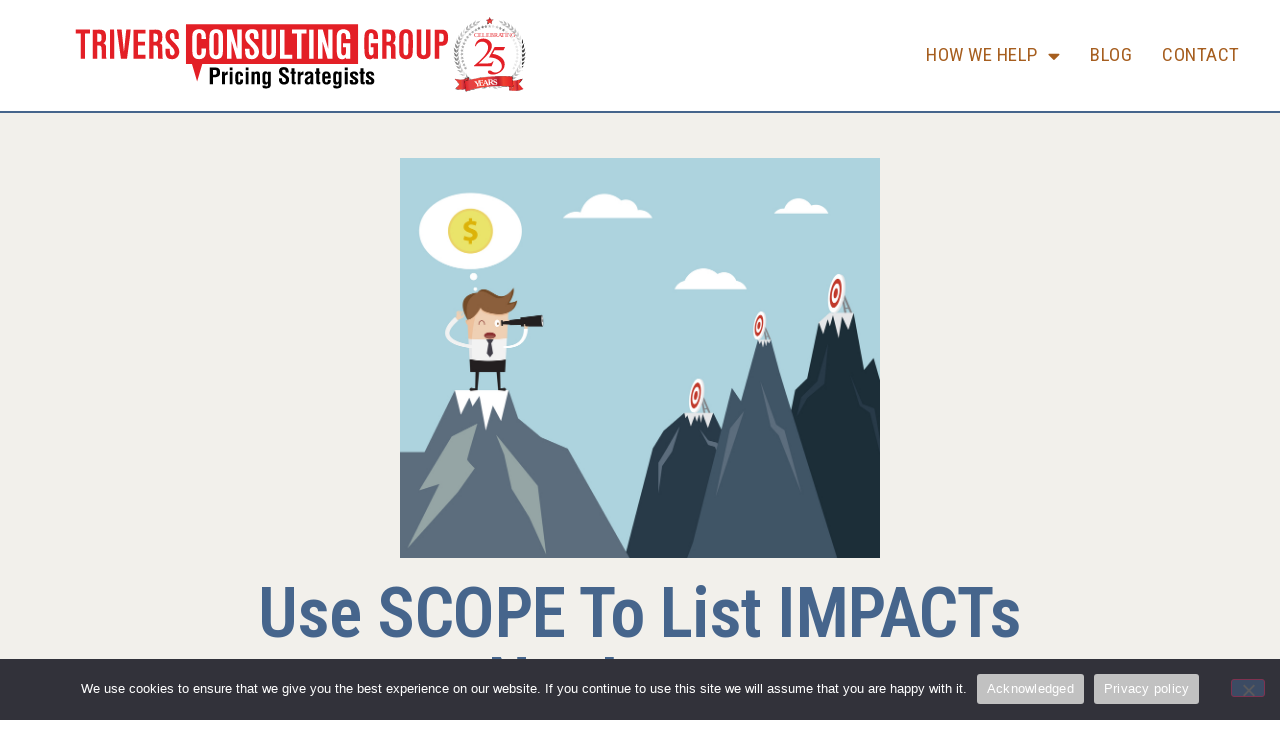

--- FILE ---
content_type: text/html; charset=UTF-8
request_url: https://susantrivers.com/use-scope-to-list-impacts-not-imputs/
body_size: 31161
content:
<!doctype html>
<html dir="ltr" lang="en-US" prefix="og: https://ogp.me/ns#">
<head>
	<meta charset="UTF-8">
	<meta name="viewport" content="width=device-width, initial-scale=1">
	<link rel="profile" href="https://gmpg.org/xfn/11">
	<title>Use SCOPE to list IMPACTs not imputs - Susan Trivers</title>

		<!-- All in One SEO 4.9.3 - aioseo.com -->
	<meta name="description" content="The CEO of a softare/systems consulting firm asked me: “I typically start with a quote/price for a specific service and then the original project goes out of scope - the client wants endless additional features and I end up charging hourly for the additions - which often end up being more than the original project" />
	<meta name="robots" content="max-image-preview:large" />
	<meta name="author" content="Susan Trivers"/>
	<link rel="canonical" href="https://susantrivers.com/use-scope-to-list-impacts-not-imputs/" />
	<meta name="generator" content="All in One SEO (AIOSEO) 4.9.3" />
		<meta property="og:locale" content="en_US" />
		<meta property="og:site_name" content="Susan Trivers - Where services firms come for pricing strategy" />
		<meta property="og:type" content="article" />
		<meta property="og:title" content="Use SCOPE to list IMPACTs not imputs - Susan Trivers" />
		<meta property="og:description" content="The CEO of a softare/systems consulting firm asked me: “I typically start with a quote/price for a specific service and then the original project goes out of scope - the client wants endless additional features and I end up charging hourly for the additions - which often end up being more than the original project" />
		<meta property="og:url" content="https://susantrivers.com/use-scope-to-list-impacts-not-imputs/" />
		<meta property="og:image" content="https://susantrivers.com/wp-content/uploads/2023/03/Trivers-Consulting-Group-Pricing-Strategists-Logo-25-Years-WH-3.svg" />
		<meta property="og:image:secure_url" content="https://susantrivers.com/wp-content/uploads/2023/03/Trivers-Consulting-Group-Pricing-Strategists-Logo-25-Years-WH-3.svg" />
		<meta property="article:published_time" content="2023-03-07T00:00:00+00:00" />
		<meta property="article:modified_time" content="2023-03-27T13:24:33+00:00" />
		<meta name="twitter:card" content="summary_large_image" />
		<meta name="twitter:title" content="Use SCOPE to list IMPACTs not imputs - Susan Trivers" />
		<meta name="twitter:description" content="The CEO of a softare/systems consulting firm asked me: “I typically start with a quote/price for a specific service and then the original project goes out of scope - the client wants endless additional features and I end up charging hourly for the additions - which often end up being more than the original project" />
		<meta name="twitter:image" content="https://susantrivers.com/wp-content/uploads/2023/03/Trivers-Consulting-Group-Pricing-Strategists-Logo-25-Years-WH-3.svg" />
		<script type="application/ld+json" class="aioseo-schema">
			{"@context":"https:\/\/schema.org","@graph":[{"@type":"BlogPosting","@id":"https:\/\/susantrivers.com\/use-scope-to-list-impacts-not-imputs\/#blogposting","name":"Use SCOPE to list IMPACTs not imputs - Susan Trivers","headline":"Use SCOPE to list IMPACTs not imputs","author":{"@id":"https:\/\/susantrivers.com\/author\/susan\/#author"},"publisher":{"@id":"https:\/\/susantrivers.com\/#organization"},"image":{"@type":"ImageObject","url":"https:\/\/susantrivers.com\/wp-content\/uploads\/2023\/03\/scope-the-impacts-1.jpg","width":1000,"height":833},"datePublished":"2023-03-07T00:00:00+00:00","dateModified":"2023-03-27T13:24:33+00:00","inLanguage":"en-US","mainEntityOfPage":{"@id":"https:\/\/susantrivers.com\/use-scope-to-list-impacts-not-imputs\/#webpage"},"isPartOf":{"@id":"https:\/\/susantrivers.com\/use-scope-to-list-impacts-not-imputs\/#webpage"},"articleSection":"Great Ideas, Newsletters, True Growth, professional services, project scope, scope"},{"@type":"BreadcrumbList","@id":"https:\/\/susantrivers.com\/use-scope-to-list-impacts-not-imputs\/#breadcrumblist","itemListElement":[{"@type":"ListItem","@id":"https:\/\/susantrivers.com#listItem","position":1,"name":"Home","item":"https:\/\/susantrivers.com","nextItem":{"@type":"ListItem","@id":"https:\/\/susantrivers.com\/category\/newsletters\/#listItem","name":"Newsletters"}},{"@type":"ListItem","@id":"https:\/\/susantrivers.com\/category\/newsletters\/#listItem","position":2,"name":"Newsletters","item":"https:\/\/susantrivers.com\/category\/newsletters\/","nextItem":{"@type":"ListItem","@id":"https:\/\/susantrivers.com\/use-scope-to-list-impacts-not-imputs\/#listItem","name":"Use SCOPE to list IMPACTs not imputs"},"previousItem":{"@type":"ListItem","@id":"https:\/\/susantrivers.com#listItem","name":"Home"}},{"@type":"ListItem","@id":"https:\/\/susantrivers.com\/use-scope-to-list-impacts-not-imputs\/#listItem","position":3,"name":"Use SCOPE to list IMPACTs not imputs","previousItem":{"@type":"ListItem","@id":"https:\/\/susantrivers.com\/category\/newsletters\/#listItem","name":"Newsletters"}}]},{"@type":"Organization","@id":"https:\/\/susantrivers.com\/#organization","name":"Susan Trivers","description":"Where services firms come for pricing strategy","url":"https:\/\/susantrivers.com\/","logo":{"@type":"ImageObject","url":"https:\/\/susantrivers.com\/wp-content\/uploads\/2023\/03\/Trivers-Consulting-Group-Pricing-Strategists-Logo-25-Years-WH-3.svg","@id":"https:\/\/susantrivers.com\/use-scope-to-list-impacts-not-imputs\/#organizationLogo"},"image":{"@id":"https:\/\/susantrivers.com\/use-scope-to-list-impacts-not-imputs\/#organizationLogo"}},{"@type":"Person","@id":"https:\/\/susantrivers.com\/author\/susan\/#author","url":"https:\/\/susantrivers.com\/author\/susan\/","name":"Susan Trivers","image":{"@type":"ImageObject","@id":"https:\/\/susantrivers.com\/use-scope-to-list-impacts-not-imputs\/#authorImage","url":"https:\/\/secure.gravatar.com\/avatar\/bdaa61df909e0d614d7450ce27e187bd3303e07c70465b126bc1bc8bd653130e?s=96&d=mm&r=g","width":96,"height":96,"caption":"Susan Trivers"}},{"@type":"WebPage","@id":"https:\/\/susantrivers.com\/use-scope-to-list-impacts-not-imputs\/#webpage","url":"https:\/\/susantrivers.com\/use-scope-to-list-impacts-not-imputs\/","name":"Use SCOPE to list IMPACTs not imputs - Susan Trivers","description":"The CEO of a softare\/systems consulting firm asked me: \u201cI typically start with a quote\/price for a specific service and then the original project goes out of scope - the client wants endless additional features and I end up charging hourly for the additions - which often end up being more than the original project","inLanguage":"en-US","isPartOf":{"@id":"https:\/\/susantrivers.com\/#website"},"breadcrumb":{"@id":"https:\/\/susantrivers.com\/use-scope-to-list-impacts-not-imputs\/#breadcrumblist"},"author":{"@id":"https:\/\/susantrivers.com\/author\/susan\/#author"},"creator":{"@id":"https:\/\/susantrivers.com\/author\/susan\/#author"},"image":{"@type":"ImageObject","url":"https:\/\/susantrivers.com\/wp-content\/uploads\/2023\/03\/scope-the-impacts-1.jpg","@id":"https:\/\/susantrivers.com\/use-scope-to-list-impacts-not-imputs\/#mainImage","width":1000,"height":833},"primaryImageOfPage":{"@id":"https:\/\/susantrivers.com\/use-scope-to-list-impacts-not-imputs\/#mainImage"},"datePublished":"2023-03-07T00:00:00+00:00","dateModified":"2023-03-27T13:24:33+00:00"},{"@type":"WebSite","@id":"https:\/\/susantrivers.com\/#website","url":"https:\/\/susantrivers.com\/","name":"Susan Trivers","description":"Where services firms come for pricing strategy","inLanguage":"en-US","publisher":{"@id":"https:\/\/susantrivers.com\/#organization"}}]}
		</script>
		<!-- All in One SEO -->

<link rel="alternate" type="application/rss+xml" title="Susan Trivers &raquo; Feed" href="https://susantrivers.com/feed/" />
<link rel="alternate" type="application/rss+xml" title="Susan Trivers &raquo; Comments Feed" href="https://susantrivers.com/comments/feed/" />
<link rel="alternate" type="application/rss+xml" title="Susan Trivers &raquo; Use SCOPE to list IMPACTs not imputs Comments Feed" href="https://susantrivers.com/use-scope-to-list-impacts-not-imputs/feed/" />
<link rel="alternate" title="oEmbed (JSON)" type="application/json+oembed" href="https://susantrivers.com/wp-json/oembed/1.0/embed?url=https%3A%2F%2Fsusantrivers.com%2Fuse-scope-to-list-impacts-not-imputs%2F" />
<link rel="alternate" title="oEmbed (XML)" type="text/xml+oembed" href="https://susantrivers.com/wp-json/oembed/1.0/embed?url=https%3A%2F%2Fsusantrivers.com%2Fuse-scope-to-list-impacts-not-imputs%2F&#038;format=xml" />
<style id='wp-img-auto-sizes-contain-inline-css'>
img:is([sizes=auto i],[sizes^="auto," i]){contain-intrinsic-size:3000px 1500px}
/*# sourceURL=wp-img-auto-sizes-contain-inline-css */
</style>
<style id='wp-emoji-styles-inline-css'>

	img.wp-smiley, img.emoji {
		display: inline !important;
		border: none !important;
		box-shadow: none !important;
		height: 1em !important;
		width: 1em !important;
		margin: 0 0.07em !important;
		vertical-align: -0.1em !important;
		background: none !important;
		padding: 0 !important;
	}
/*# sourceURL=wp-emoji-styles-inline-css */
</style>
<link rel='stylesheet' id='wp-block-library-css' href='https://susantrivers.com/wp-includes/css/dist/block-library/style.min.css?ver=6.9' media='all' />
<link rel='stylesheet' id='aioseo/css/src/vue/standalone/blocks/table-of-contents/global.scss-css' href='https://susantrivers.com/wp-content/plugins/all-in-one-seo-pack/dist/Lite/assets/css/table-of-contents/global.e90f6d47.css?ver=4.9.3' media='all' />
<style id='global-styles-inline-css'>
:root{--wp--preset--aspect-ratio--square: 1;--wp--preset--aspect-ratio--4-3: 4/3;--wp--preset--aspect-ratio--3-4: 3/4;--wp--preset--aspect-ratio--3-2: 3/2;--wp--preset--aspect-ratio--2-3: 2/3;--wp--preset--aspect-ratio--16-9: 16/9;--wp--preset--aspect-ratio--9-16: 9/16;--wp--preset--color--black: #000000;--wp--preset--color--cyan-bluish-gray: #abb8c3;--wp--preset--color--white: #ffffff;--wp--preset--color--pale-pink: #f78da7;--wp--preset--color--vivid-red: #cf2e2e;--wp--preset--color--luminous-vivid-orange: #ff6900;--wp--preset--color--luminous-vivid-amber: #fcb900;--wp--preset--color--light-green-cyan: #7bdcb5;--wp--preset--color--vivid-green-cyan: #00d084;--wp--preset--color--pale-cyan-blue: #8ed1fc;--wp--preset--color--vivid-cyan-blue: #0693e3;--wp--preset--color--vivid-purple: #9b51e0;--wp--preset--gradient--vivid-cyan-blue-to-vivid-purple: linear-gradient(135deg,rgb(6,147,227) 0%,rgb(155,81,224) 100%);--wp--preset--gradient--light-green-cyan-to-vivid-green-cyan: linear-gradient(135deg,rgb(122,220,180) 0%,rgb(0,208,130) 100%);--wp--preset--gradient--luminous-vivid-amber-to-luminous-vivid-orange: linear-gradient(135deg,rgb(252,185,0) 0%,rgb(255,105,0) 100%);--wp--preset--gradient--luminous-vivid-orange-to-vivid-red: linear-gradient(135deg,rgb(255,105,0) 0%,rgb(207,46,46) 100%);--wp--preset--gradient--very-light-gray-to-cyan-bluish-gray: linear-gradient(135deg,rgb(238,238,238) 0%,rgb(169,184,195) 100%);--wp--preset--gradient--cool-to-warm-spectrum: linear-gradient(135deg,rgb(74,234,220) 0%,rgb(151,120,209) 20%,rgb(207,42,186) 40%,rgb(238,44,130) 60%,rgb(251,105,98) 80%,rgb(254,248,76) 100%);--wp--preset--gradient--blush-light-purple: linear-gradient(135deg,rgb(255,206,236) 0%,rgb(152,150,240) 100%);--wp--preset--gradient--blush-bordeaux: linear-gradient(135deg,rgb(254,205,165) 0%,rgb(254,45,45) 50%,rgb(107,0,62) 100%);--wp--preset--gradient--luminous-dusk: linear-gradient(135deg,rgb(255,203,112) 0%,rgb(199,81,192) 50%,rgb(65,88,208) 100%);--wp--preset--gradient--pale-ocean: linear-gradient(135deg,rgb(255,245,203) 0%,rgb(182,227,212) 50%,rgb(51,167,181) 100%);--wp--preset--gradient--electric-grass: linear-gradient(135deg,rgb(202,248,128) 0%,rgb(113,206,126) 100%);--wp--preset--gradient--midnight: linear-gradient(135deg,rgb(2,3,129) 0%,rgb(40,116,252) 100%);--wp--preset--font-size--small: 13px;--wp--preset--font-size--medium: 20px;--wp--preset--font-size--large: 36px;--wp--preset--font-size--x-large: 42px;--wp--preset--spacing--20: 0.44rem;--wp--preset--spacing--30: 0.67rem;--wp--preset--spacing--40: 1rem;--wp--preset--spacing--50: 1.5rem;--wp--preset--spacing--60: 2.25rem;--wp--preset--spacing--70: 3.38rem;--wp--preset--spacing--80: 5.06rem;--wp--preset--shadow--natural: 6px 6px 9px rgba(0, 0, 0, 0.2);--wp--preset--shadow--deep: 12px 12px 50px rgba(0, 0, 0, 0.4);--wp--preset--shadow--sharp: 6px 6px 0px rgba(0, 0, 0, 0.2);--wp--preset--shadow--outlined: 6px 6px 0px -3px rgb(255, 255, 255), 6px 6px rgb(0, 0, 0);--wp--preset--shadow--crisp: 6px 6px 0px rgb(0, 0, 0);}:root { --wp--style--global--content-size: 800px;--wp--style--global--wide-size: 1200px; }:where(body) { margin: 0; }.wp-site-blocks > .alignleft { float: left; margin-right: 2em; }.wp-site-blocks > .alignright { float: right; margin-left: 2em; }.wp-site-blocks > .aligncenter { justify-content: center; margin-left: auto; margin-right: auto; }:where(.wp-site-blocks) > * { margin-block-start: 24px; margin-block-end: 0; }:where(.wp-site-blocks) > :first-child { margin-block-start: 0; }:where(.wp-site-blocks) > :last-child { margin-block-end: 0; }:root { --wp--style--block-gap: 24px; }:root :where(.is-layout-flow) > :first-child{margin-block-start: 0;}:root :where(.is-layout-flow) > :last-child{margin-block-end: 0;}:root :where(.is-layout-flow) > *{margin-block-start: 24px;margin-block-end: 0;}:root :where(.is-layout-constrained) > :first-child{margin-block-start: 0;}:root :where(.is-layout-constrained) > :last-child{margin-block-end: 0;}:root :where(.is-layout-constrained) > *{margin-block-start: 24px;margin-block-end: 0;}:root :where(.is-layout-flex){gap: 24px;}:root :where(.is-layout-grid){gap: 24px;}.is-layout-flow > .alignleft{float: left;margin-inline-start: 0;margin-inline-end: 2em;}.is-layout-flow > .alignright{float: right;margin-inline-start: 2em;margin-inline-end: 0;}.is-layout-flow > .aligncenter{margin-left: auto !important;margin-right: auto !important;}.is-layout-constrained > .alignleft{float: left;margin-inline-start: 0;margin-inline-end: 2em;}.is-layout-constrained > .alignright{float: right;margin-inline-start: 2em;margin-inline-end: 0;}.is-layout-constrained > .aligncenter{margin-left: auto !important;margin-right: auto !important;}.is-layout-constrained > :where(:not(.alignleft):not(.alignright):not(.alignfull)){max-width: var(--wp--style--global--content-size);margin-left: auto !important;margin-right: auto !important;}.is-layout-constrained > .alignwide{max-width: var(--wp--style--global--wide-size);}body .is-layout-flex{display: flex;}.is-layout-flex{flex-wrap: wrap;align-items: center;}.is-layout-flex > :is(*, div){margin: 0;}body .is-layout-grid{display: grid;}.is-layout-grid > :is(*, div){margin: 0;}body{padding-top: 0px;padding-right: 0px;padding-bottom: 0px;padding-left: 0px;}a:where(:not(.wp-element-button)){text-decoration: underline;}:root :where(.wp-element-button, .wp-block-button__link){background-color: #32373c;border-width: 0;color: #fff;font-family: inherit;font-size: inherit;font-style: inherit;font-weight: inherit;letter-spacing: inherit;line-height: inherit;padding-top: calc(0.667em + 2px);padding-right: calc(1.333em + 2px);padding-bottom: calc(0.667em + 2px);padding-left: calc(1.333em + 2px);text-decoration: none;text-transform: inherit;}.has-black-color{color: var(--wp--preset--color--black) !important;}.has-cyan-bluish-gray-color{color: var(--wp--preset--color--cyan-bluish-gray) !important;}.has-white-color{color: var(--wp--preset--color--white) !important;}.has-pale-pink-color{color: var(--wp--preset--color--pale-pink) !important;}.has-vivid-red-color{color: var(--wp--preset--color--vivid-red) !important;}.has-luminous-vivid-orange-color{color: var(--wp--preset--color--luminous-vivid-orange) !important;}.has-luminous-vivid-amber-color{color: var(--wp--preset--color--luminous-vivid-amber) !important;}.has-light-green-cyan-color{color: var(--wp--preset--color--light-green-cyan) !important;}.has-vivid-green-cyan-color{color: var(--wp--preset--color--vivid-green-cyan) !important;}.has-pale-cyan-blue-color{color: var(--wp--preset--color--pale-cyan-blue) !important;}.has-vivid-cyan-blue-color{color: var(--wp--preset--color--vivid-cyan-blue) !important;}.has-vivid-purple-color{color: var(--wp--preset--color--vivid-purple) !important;}.has-black-background-color{background-color: var(--wp--preset--color--black) !important;}.has-cyan-bluish-gray-background-color{background-color: var(--wp--preset--color--cyan-bluish-gray) !important;}.has-white-background-color{background-color: var(--wp--preset--color--white) !important;}.has-pale-pink-background-color{background-color: var(--wp--preset--color--pale-pink) !important;}.has-vivid-red-background-color{background-color: var(--wp--preset--color--vivid-red) !important;}.has-luminous-vivid-orange-background-color{background-color: var(--wp--preset--color--luminous-vivid-orange) !important;}.has-luminous-vivid-amber-background-color{background-color: var(--wp--preset--color--luminous-vivid-amber) !important;}.has-light-green-cyan-background-color{background-color: var(--wp--preset--color--light-green-cyan) !important;}.has-vivid-green-cyan-background-color{background-color: var(--wp--preset--color--vivid-green-cyan) !important;}.has-pale-cyan-blue-background-color{background-color: var(--wp--preset--color--pale-cyan-blue) !important;}.has-vivid-cyan-blue-background-color{background-color: var(--wp--preset--color--vivid-cyan-blue) !important;}.has-vivid-purple-background-color{background-color: var(--wp--preset--color--vivid-purple) !important;}.has-black-border-color{border-color: var(--wp--preset--color--black) !important;}.has-cyan-bluish-gray-border-color{border-color: var(--wp--preset--color--cyan-bluish-gray) !important;}.has-white-border-color{border-color: var(--wp--preset--color--white) !important;}.has-pale-pink-border-color{border-color: var(--wp--preset--color--pale-pink) !important;}.has-vivid-red-border-color{border-color: var(--wp--preset--color--vivid-red) !important;}.has-luminous-vivid-orange-border-color{border-color: var(--wp--preset--color--luminous-vivid-orange) !important;}.has-luminous-vivid-amber-border-color{border-color: var(--wp--preset--color--luminous-vivid-amber) !important;}.has-light-green-cyan-border-color{border-color: var(--wp--preset--color--light-green-cyan) !important;}.has-vivid-green-cyan-border-color{border-color: var(--wp--preset--color--vivid-green-cyan) !important;}.has-pale-cyan-blue-border-color{border-color: var(--wp--preset--color--pale-cyan-blue) !important;}.has-vivid-cyan-blue-border-color{border-color: var(--wp--preset--color--vivid-cyan-blue) !important;}.has-vivid-purple-border-color{border-color: var(--wp--preset--color--vivid-purple) !important;}.has-vivid-cyan-blue-to-vivid-purple-gradient-background{background: var(--wp--preset--gradient--vivid-cyan-blue-to-vivid-purple) !important;}.has-light-green-cyan-to-vivid-green-cyan-gradient-background{background: var(--wp--preset--gradient--light-green-cyan-to-vivid-green-cyan) !important;}.has-luminous-vivid-amber-to-luminous-vivid-orange-gradient-background{background: var(--wp--preset--gradient--luminous-vivid-amber-to-luminous-vivid-orange) !important;}.has-luminous-vivid-orange-to-vivid-red-gradient-background{background: var(--wp--preset--gradient--luminous-vivid-orange-to-vivid-red) !important;}.has-very-light-gray-to-cyan-bluish-gray-gradient-background{background: var(--wp--preset--gradient--very-light-gray-to-cyan-bluish-gray) !important;}.has-cool-to-warm-spectrum-gradient-background{background: var(--wp--preset--gradient--cool-to-warm-spectrum) !important;}.has-blush-light-purple-gradient-background{background: var(--wp--preset--gradient--blush-light-purple) !important;}.has-blush-bordeaux-gradient-background{background: var(--wp--preset--gradient--blush-bordeaux) !important;}.has-luminous-dusk-gradient-background{background: var(--wp--preset--gradient--luminous-dusk) !important;}.has-pale-ocean-gradient-background{background: var(--wp--preset--gradient--pale-ocean) !important;}.has-electric-grass-gradient-background{background: var(--wp--preset--gradient--electric-grass) !important;}.has-midnight-gradient-background{background: var(--wp--preset--gradient--midnight) !important;}.has-small-font-size{font-size: var(--wp--preset--font-size--small) !important;}.has-medium-font-size{font-size: var(--wp--preset--font-size--medium) !important;}.has-large-font-size{font-size: var(--wp--preset--font-size--large) !important;}.has-x-large-font-size{font-size: var(--wp--preset--font-size--x-large) !important;}
:root :where(.wp-block-pullquote){font-size: 1.5em;line-height: 1.6;}
/*# sourceURL=global-styles-inline-css */
</style>
<link rel='stylesheet' id='cookie-notice-front-css' href='https://susantrivers.com/wp-content/plugins/cookie-notice/css/front.min.css?ver=2.5.11' media='all' />
<link rel='stylesheet' id='woocommerce-layout-css' href='https://susantrivers.com/wp-content/plugins/woocommerce/assets/css/woocommerce-layout.css?ver=10.4.3' media='all' />
<link rel='stylesheet' id='woocommerce-smallscreen-css' href='https://susantrivers.com/wp-content/plugins/woocommerce/assets/css/woocommerce-smallscreen.css?ver=10.4.3' media='only screen and (max-width: 768px)' />
<link rel='stylesheet' id='woocommerce-general-css' href='https://susantrivers.com/wp-content/plugins/woocommerce/assets/css/woocommerce.css?ver=10.4.3' media='all' />
<style id='woocommerce-inline-inline-css'>
.woocommerce form .form-row .required { visibility: visible; }
/*# sourceURL=woocommerce-inline-inline-css */
</style>
<link rel='stylesheet' id='hello-elementor-css' href='https://susantrivers.com/wp-content/themes/hello-elementor/assets/css/reset.css?ver=3.4.6' media='all' />
<link rel='stylesheet' id='hello-elementor-theme-style-css' href='https://susantrivers.com/wp-content/themes/hello-elementor/assets/css/theme.css?ver=3.4.6' media='all' />
<link rel='stylesheet' id='hello-elementor-header-footer-css' href='https://susantrivers.com/wp-content/themes/hello-elementor/assets/css/header-footer.css?ver=3.4.6' media='all' />
<link rel='stylesheet' id='dflip-style-css' href='https://susantrivers.com/wp-content/plugins/3d-flipbook-dflip-lite/assets/css/dflip.min.css?ver=2.4.20' media='all' />
<link rel='stylesheet' id='elementor-frontend-css' href='https://susantrivers.com/wp-content/uploads/elementor/css/custom-frontend.min.css?ver=1769141687' media='all' />
<style id='elementor-frontend-inline-css'>
.elementor-kit-8{--e-global-color-primary:#403B35;--e-global-color-secondary:#46658C;--e-global-color-text:#403B35;--e-global-color-accent:#A65E1F;--e-global-color-bfa6260:#F2F0EB;--e-global-color-d13c2f9:#D9CA82;--e-global-color-4d3f12f:#FFFFFF;--e-global-color-1113be1:#D9CA8240;--e-global-typography-primary-font-family:"Roboto Condensed";--e-global-typography-primary-font-weight:400;--e-global-typography-primary-text-transform:capitalize;--e-global-typography-primary-line-height:1.5em;--e-global-typography-secondary-font-family:"Roboto Condensed";--e-global-typography-secondary-font-weight:400;--e-global-typography-secondary-line-height:1.3em;--e-global-typography-text-font-family:"Roboto";--e-global-typography-text-font-size:18px;--e-global-typography-text-font-weight:400;--e-global-typography-text-font-style:normal;--e-global-typography-text-line-height:1.5em;--e-global-typography-text-letter-spacing:0.2px;--e-global-typography-accent-font-family:"Roboto Condensed";--e-global-typography-accent-font-size:18px;--e-global-typography-accent-font-weight:700;--e-global-typography-accent-text-transform:uppercase;--e-global-typography-accent-line-height:1.3em;--e-global-typography-accent-letter-spacing:0px;font-family:"Roboto", Sans-serif;font-size:18px;font-weight:400;line-height:1.3em;letter-spacing:0px;}.elementor-kit-8 button,.elementor-kit-8 input[type="button"],.elementor-kit-8 input[type="submit"],.elementor-kit-8 .elementor-button{background-color:var( --e-global-color-secondary );font-family:"Roboto Condensed", Sans-serif;font-size:22px;font-weight:700;text-transform:capitalize;letter-spacing:0.6px;color:#FFFFFF;}.elementor-kit-8 button:hover,.elementor-kit-8 button:focus,.elementor-kit-8 input[type="button"]:hover,.elementor-kit-8 input[type="button"]:focus,.elementor-kit-8 input[type="submit"]:hover,.elementor-kit-8 input[type="submit"]:focus,.elementor-kit-8 .elementor-button:hover,.elementor-kit-8 .elementor-button:focus{background-color:var( --e-global-color-primary );color:#FFFFFF;}.elementor-kit-8 e-page-transition{background-color:#FFBC7D;}.elementor-kit-8 p{margin-block-end:20px;}.elementor-kit-8 a{color:var( --e-global-color-accent );}.elementor-kit-8 a:hover{color:var( --e-global-color-secondary );}.elementor-kit-8 h1{font-family:"Roboto Condensed", Sans-serif;font-size:68px;font-weight:400;line-height:1.5em;letter-spacing:-0.5px;}.elementor-kit-8 h2{font-family:"Roboto Condensed", Sans-serif;font-size:48px;font-weight:400;text-transform:capitalize;line-height:1.3em;letter-spacing:0px;}.elementor-kit-8 h3{font-family:"Roboto Condensed", Sans-serif;font-size:32px;font-weight:400;line-height:1.3em;letter-spacing:0px;}.elementor-kit-8 h4{font-family:"Roboto Condensed", Sans-serif;font-size:28px;font-weight:400;line-height:1.3em;letter-spacing:0px;}.elementor-kit-8 h5{color:var( --e-global-color-primary );font-family:"Roboto", Sans-serif;font-size:22px;font-weight:300;line-height:24px;letter-spacing:0px;}.elementor-section.elementor-section-boxed > .elementor-container{max-width:1300px;}.e-con{--container-max-width:1300px;}.elementor-widget:not(:last-child){margin-block-end:20px;}.elementor-element{--widgets-spacing:20px 20px;--widgets-spacing-row:20px;--widgets-spacing-column:20px;}{}h1.entry-title{display:var(--page-title-display);}@media(max-width:1024px){.elementor-kit-8{--e-global-typography-secondary-font-size:22px;--e-global-typography-secondary-line-height:26px;--e-global-typography-text-line-height:1.5em;line-height:22px;}.elementor-kit-8 h2{line-height:40px;}.elementor-kit-8 h3{line-height:26px;}.elementor-kit-8 h4{font-size:20px;line-height:22px;}.elementor-kit-8 button,.elementor-kit-8 input[type="button"],.elementor-kit-8 input[type="submit"],.elementor-kit-8 .elementor-button{font-size:18px;}.elementor-section.elementor-section-boxed > .elementor-container{max-width:1024px;}.e-con{--container-max-width:1024px;}}@media(max-width:767px){.elementor-kit-8{--e-global-typography-primary-font-size:48px;}.elementor-section.elementor-section-boxed > .elementor-container{max-width:767px;}.e-con{--container-max-width:767px;}}
.elementor-27 .elementor-element.elementor-element-42c97970 > .elementor-container > .elementor-column > .elementor-widget-wrap{align-content:center;align-items:center;}.elementor-27 .elementor-element.elementor-element-42c97970:not(.elementor-motion-effects-element-type-background), .elementor-27 .elementor-element.elementor-element-42c97970 > .elementor-motion-effects-container > .elementor-motion-effects-layer{background-color:#FFFFFF94;}.elementor-27 .elementor-element.elementor-element-42c97970 > .elementor-background-overlay{background-color:#FFFFFF;opacity:0.75;transition:background 0.3s, border-radius 0.3s, opacity 0.3s;}.elementor-27 .elementor-element.elementor-element-42c97970 > .elementor-container{min-height:100px;}.elementor-27 .elementor-element.elementor-element-42c97970{border-style:solid;border-width:0px 0px 2px 0px;border-color:var( --e-global-color-secondary );transition:background 0.3s, border 0.3s, border-radius 0.3s, box-shadow 0.3s;margin-top:0px;margin-bottom:0px;padding:0px 40px 0px 20px;z-index:90;}.elementor-27 .elementor-element.elementor-element-4e0b8dbb > .elementor-element-populated{border-style:none;padding:0px 0px 0px 0px;}.elementor-widget-theme-site-logo .widget-image-caption{color:var( --e-global-color-text );font-family:var( --e-global-typography-text-font-family ), Sans-serif;font-size:var( --e-global-typography-text-font-size );font-weight:var( --e-global-typography-text-font-weight );font-style:var( --e-global-typography-text-font-style );line-height:var( --e-global-typography-text-line-height );letter-spacing:var( --e-global-typography-text-letter-spacing );}.elementor-27 .elementor-element.elementor-element-51b632a9 > .elementor-widget-container{margin:-20px 0px -20px 0px;}.elementor-27 .elementor-element.elementor-element-51b632a9{text-align:start;}.elementor-27 .elementor-element.elementor-element-51b632a9 img{width:546px;}.elementor-27 .elementor-element.elementor-element-14036437.elementor-column > .elementor-widget-wrap{justify-content:flex-end;}.elementor-widget-nav-menu .elementor-nav-menu .elementor-item{font-family:var( --e-global-typography-primary-font-family ), Sans-serif;font-weight:var( --e-global-typography-primary-font-weight );text-transform:var( --e-global-typography-primary-text-transform );line-height:var( --e-global-typography-primary-line-height );}.elementor-widget-nav-menu .elementor-nav-menu--main .elementor-item{color:var( --e-global-color-text );fill:var( --e-global-color-text );}.elementor-widget-nav-menu .elementor-nav-menu--main .elementor-item:hover,
					.elementor-widget-nav-menu .elementor-nav-menu--main .elementor-item.elementor-item-active,
					.elementor-widget-nav-menu .elementor-nav-menu--main .elementor-item.highlighted,
					.elementor-widget-nav-menu .elementor-nav-menu--main .elementor-item:focus{color:var( --e-global-color-accent );fill:var( --e-global-color-accent );}.elementor-widget-nav-menu .elementor-nav-menu--main:not(.e--pointer-framed) .elementor-item:before,
					.elementor-widget-nav-menu .elementor-nav-menu--main:not(.e--pointer-framed) .elementor-item:after{background-color:var( --e-global-color-accent );}.elementor-widget-nav-menu .e--pointer-framed .elementor-item:before,
					.elementor-widget-nav-menu .e--pointer-framed .elementor-item:after{border-color:var( --e-global-color-accent );}.elementor-widget-nav-menu{--e-nav-menu-divider-color:var( --e-global-color-text );}.elementor-widget-nav-menu .elementor-nav-menu--dropdown .elementor-item, .elementor-widget-nav-menu .elementor-nav-menu--dropdown  .elementor-sub-item{font-family:var( --e-global-typography-accent-font-family ), Sans-serif;font-size:var( --e-global-typography-accent-font-size );font-weight:var( --e-global-typography-accent-font-weight );text-transform:var( --e-global-typography-accent-text-transform );letter-spacing:var( --e-global-typography-accent-letter-spacing );}.elementor-27 .elementor-element.elementor-element-28e1d7bf .elementor-menu-toggle{margin:0 auto;}.elementor-27 .elementor-element.elementor-element-28e1d7bf .elementor-nav-menu .elementor-item{font-family:"Roboto Condensed", Sans-serif;font-size:19px;font-weight:400;text-transform:uppercase;line-height:60px;letter-spacing:0.5px;}.elementor-27 .elementor-element.elementor-element-28e1d7bf .elementor-nav-menu--main .elementor-item{color:var( --e-global-color-accent );fill:var( --e-global-color-accent );padding-left:0px;padding-right:0px;}.elementor-27 .elementor-element.elementor-element-28e1d7bf .elementor-nav-menu--main .elementor-item:hover,
					.elementor-27 .elementor-element.elementor-element-28e1d7bf .elementor-nav-menu--main .elementor-item.elementor-item-active,
					.elementor-27 .elementor-element.elementor-element-28e1d7bf .elementor-nav-menu--main .elementor-item.highlighted,
					.elementor-27 .elementor-element.elementor-element-28e1d7bf .elementor-nav-menu--main .elementor-item:focus{color:var( --e-global-color-secondary );fill:var( --e-global-color-secondary );}.elementor-27 .elementor-element.elementor-element-28e1d7bf .elementor-nav-menu--main .elementor-item.elementor-item-active{color:var( --e-global-color-accent );}.elementor-27 .elementor-element.elementor-element-28e1d7bf{--e-nav-menu-horizontal-menu-item-margin:calc( 30px / 2 );}.elementor-27 .elementor-element.elementor-element-28e1d7bf .elementor-nav-menu--main:not(.elementor-nav-menu--layout-horizontal) .elementor-nav-menu > li:not(:last-child){margin-bottom:30px;}.elementor-27 .elementor-element.elementor-element-28e1d7bf .elementor-nav-menu--dropdown a, .elementor-27 .elementor-element.elementor-element-28e1d7bf .elementor-menu-toggle{color:var( --e-global-color-accent );fill:var( --e-global-color-accent );}.elementor-27 .elementor-element.elementor-element-28e1d7bf .elementor-nav-menu--dropdown{background-color:var( --e-global-color-4d3f12f );}.elementor-27 .elementor-element.elementor-element-28e1d7bf .elementor-nav-menu--dropdown a:hover,
					.elementor-27 .elementor-element.elementor-element-28e1d7bf .elementor-nav-menu--dropdown a:focus,
					.elementor-27 .elementor-element.elementor-element-28e1d7bf .elementor-nav-menu--dropdown a.elementor-item-active,
					.elementor-27 .elementor-element.elementor-element-28e1d7bf .elementor-nav-menu--dropdown a.highlighted,
					.elementor-27 .elementor-element.elementor-element-28e1d7bf .elementor-menu-toggle:hover,
					.elementor-27 .elementor-element.elementor-element-28e1d7bf .elementor-menu-toggle:focus{color:var( --e-global-color-secondary );}.elementor-27 .elementor-element.elementor-element-28e1d7bf .elementor-nav-menu--dropdown a:hover,
					.elementor-27 .elementor-element.elementor-element-28e1d7bf .elementor-nav-menu--dropdown a:focus,
					.elementor-27 .elementor-element.elementor-element-28e1d7bf .elementor-nav-menu--dropdown a.elementor-item-active,
					.elementor-27 .elementor-element.elementor-element-28e1d7bf .elementor-nav-menu--dropdown a.highlighted{background-color:var( --e-global-color-bfa6260 );}.elementor-27 .elementor-element.elementor-element-28e1d7bf .elementor-nav-menu--dropdown a.elementor-item-active{color:var( --e-global-color-accent );background-color:var( --e-global-color-bfa6260 );}.elementor-27 .elementor-element.elementor-element-28e1d7bf .elementor-nav-menu--dropdown .elementor-item, .elementor-27 .elementor-element.elementor-element-28e1d7bf .elementor-nav-menu--dropdown  .elementor-sub-item{font-family:"Roboto Condensed", Sans-serif;font-size:19px;font-weight:400;text-transform:capitalize;letter-spacing:0px;}.elementor-27 .elementor-element.elementor-element-28e1d7bf .elementor-nav-menu--dropdown li:not(:last-child){border-style:solid;border-color:#F1F1F170;border-bottom-width:1px;}.elementor-theme-builder-content-area{height:400px;}.elementor-location-header:before, .elementor-location-footer:before{content:"";display:table;clear:both;}@media(max-width:1024px){.elementor-widget-theme-site-logo .widget-image-caption{font-size:var( --e-global-typography-text-font-size );line-height:var( --e-global-typography-text-line-height );letter-spacing:var( --e-global-typography-text-letter-spacing );}.elementor-widget-nav-menu .elementor-nav-menu .elementor-item{line-height:var( --e-global-typography-primary-line-height );}.elementor-widget-nav-menu .elementor-nav-menu--dropdown .elementor-item, .elementor-widget-nav-menu .elementor-nav-menu--dropdown  .elementor-sub-item{font-size:var( --e-global-typography-accent-font-size );letter-spacing:var( --e-global-typography-accent-letter-spacing );}.elementor-27 .elementor-element.elementor-element-28e1d7bf .elementor-nav-menu .elementor-item{font-size:19px;line-height:40px;}.elementor-27 .elementor-element.elementor-element-28e1d7bf .elementor-nav-menu--dropdown a{padding-top:16px;padding-bottom:16px;}.elementor-27 .elementor-element.elementor-element-28e1d7bf .elementor-nav-menu--main > .elementor-nav-menu > li > .elementor-nav-menu--dropdown, .elementor-27 .elementor-element.elementor-element-28e1d7bf .elementor-nav-menu__container.elementor-nav-menu--dropdown{margin-top:35px !important;}}@media(min-width:768px){.elementor-27 .elementor-element.elementor-element-4e0b8dbb{width:46%;}.elementor-27 .elementor-element.elementor-element-14036437{width:54%;}}@media(max-width:1200px) and (min-width:768px){.elementor-27 .elementor-element.elementor-element-4e0b8dbb{width:35%;}}@media(max-width:1024px) and (min-width:768px){.elementor-27 .elementor-element.elementor-element-4e0b8dbb{width:40%;}.elementor-27 .elementor-element.elementor-element-14036437{width:60%;}}@media(max-width:880px) and (min-width:768px){.elementor-27 .elementor-element.elementor-element-4e0b8dbb{width:45%;}.elementor-27 .elementor-element.elementor-element-14036437{width:55%;}}@media(max-width:1366px){.elementor-widget-theme-site-logo .widget-image-caption{font-size:var( --e-global-typography-text-font-size );line-height:var( --e-global-typography-text-line-height );letter-spacing:var( --e-global-typography-text-letter-spacing );}.elementor-widget-nav-menu .elementor-nav-menu .elementor-item{line-height:var( --e-global-typography-primary-line-height );}.elementor-widget-nav-menu .elementor-nav-menu--dropdown .elementor-item, .elementor-widget-nav-menu .elementor-nav-menu--dropdown  .elementor-sub-item{font-size:var( --e-global-typography-accent-font-size );letter-spacing:var( --e-global-typography-accent-letter-spacing );}}@media(max-width:767px){.elementor-27 .elementor-element.elementor-element-42c97970 > .elementor-container{min-height:80px;}.elementor-27 .elementor-element.elementor-element-42c97970{margin-top:0px;margin-bottom:-82px;padding:0px 20px 0px 20px;}.elementor-27 .elementor-element.elementor-element-4e0b8dbb{width:76%;}.elementor-widget-theme-site-logo .widget-image-caption{font-size:var( --e-global-typography-text-font-size );line-height:var( --e-global-typography-text-line-height );letter-spacing:var( --e-global-typography-text-letter-spacing );}.elementor-27 .elementor-element.elementor-element-51b632a9 img{width:554px;}.elementor-27 .elementor-element.elementor-element-14036437{width:24%;}.elementor-widget-nav-menu .elementor-nav-menu .elementor-item{line-height:var( --e-global-typography-primary-line-height );}.elementor-widget-nav-menu .elementor-nav-menu--dropdown .elementor-item, .elementor-widget-nav-menu .elementor-nav-menu--dropdown  .elementor-sub-item{font-size:var( --e-global-typography-accent-font-size );letter-spacing:var( --e-global-typography-accent-letter-spacing );}.elementor-27 .elementor-element.elementor-element-28e1d7bf .elementor-nav-menu--main > .elementor-nav-menu > li > .elementor-nav-menu--dropdown, .elementor-27 .elementor-element.elementor-element-28e1d7bf .elementor-nav-menu__container.elementor-nav-menu--dropdown{margin-top:25px !important;}}
.elementor-23 .elementor-element.elementor-element-2d44566e:not(.elementor-motion-effects-element-type-background), .elementor-23 .elementor-element.elementor-element-2d44566e > .elementor-motion-effects-container > .elementor-motion-effects-layer{background-color:var( --e-global-color-bfa6260 );}.elementor-23 .elementor-element.elementor-element-2d44566e > .elementor-container{min-height:445px;}.elementor-23 .elementor-element.elementor-element-2d44566e{transition:background 0.3s, border 0.3s, border-radius 0.3s, box-shadow 0.3s;padding:55px 0px 55px 0px;}.elementor-23 .elementor-element.elementor-element-2d44566e > .elementor-background-overlay{transition:background 0.3s, border-radius 0.3s, opacity 0.3s;}.elementor-23 .elementor-element.elementor-element-a3a544 > .elementor-element-populated{text-align:center;}.elementor-23 .elementor-element.elementor-element-6ef5f03c{padding:0% 20% 0% 20%;}.elementor-widget-heading .elementor-heading-title{font-family:var( --e-global-typography-primary-font-family ), Sans-serif;font-weight:var( --e-global-typography-primary-font-weight );text-transform:var( --e-global-typography-primary-text-transform );line-height:var( --e-global-typography-primary-line-height );color:var( --e-global-color-primary );}.elementor-23 .elementor-element.elementor-element-127f0a0b > .elementor-widget-container{margin:0px 0px 5px 0px;}.elementor-23 .elementor-element.elementor-element-725352c5 .elementor-heading-title{font-family:var( --e-global-typography-primary-font-family ), Sans-serif;font-weight:var( --e-global-typography-primary-font-weight );text-transform:var( --e-global-typography-primary-text-transform );line-height:var( --e-global-typography-primary-line-height );}.elementor-23 .elementor-element.elementor-element-456bbf4d{padding:0% 25% 1% 25%;}.elementor-widget-text-editor{font-family:var( --e-global-typography-text-font-family ), Sans-serif;font-size:var( --e-global-typography-text-font-size );font-weight:var( --e-global-typography-text-font-weight );font-style:var( --e-global-typography-text-font-style );line-height:var( --e-global-typography-text-line-height );letter-spacing:var( --e-global-typography-text-letter-spacing );color:var( --e-global-color-text );}.elementor-widget-text-editor.elementor-drop-cap-view-stacked .elementor-drop-cap{background-color:var( --e-global-color-primary );}.elementor-widget-text-editor.elementor-drop-cap-view-framed .elementor-drop-cap, .elementor-widget-text-editor.elementor-drop-cap-view-default .elementor-drop-cap{color:var( --e-global-color-primary );border-color:var( --e-global-color-primary );}.elementor-23 .elementor-element.elementor-element-3c7d8f3f{columns:1;}.elementor-widget-divider{--divider-color:var( --e-global-color-secondary );}.elementor-widget-divider .elementor-divider__text{color:var( --e-global-color-secondary );font-family:var( --e-global-typography-secondary-font-family ), Sans-serif;font-weight:var( --e-global-typography-secondary-font-weight );line-height:var( --e-global-typography-secondary-line-height );}.elementor-widget-divider.elementor-view-stacked .elementor-icon{background-color:var( --e-global-color-secondary );}.elementor-widget-divider.elementor-view-framed .elementor-icon, .elementor-widget-divider.elementor-view-default .elementor-icon{color:var( --e-global-color-secondary );border-color:var( --e-global-color-secondary );}.elementor-widget-divider.elementor-view-framed .elementor-icon, .elementor-widget-divider.elementor-view-default .elementor-icon svg{fill:var( --e-global-color-secondary );}.elementor-23 .elementor-element.elementor-element-67e64c66{--divider-border-style:solid;--divider-border-width:2px;}.elementor-23 .elementor-element.elementor-element-67e64c66 > .elementor-widget-container{margin:10px 0px 0px 0px;}.elementor-23 .elementor-element.elementor-element-67e64c66 .elementor-divider-separator{width:295px;margin:0 auto;margin-center:0;}.elementor-23 .elementor-element.elementor-element-67e64c66 .elementor-divider{text-align:center;padding-block-start:0px;padding-block-end:0px;}.elementor-23 .elementor-element.elementor-element-a19ebb8 > .elementor-container{max-width:585px;}.elementor-23 .elementor-element.elementor-element-a19ebb8{padding:0% 25% 0% 25%;}.elementor-bc-flex-widget .elementor-23 .elementor-element.elementor-element-c9e1c38.elementor-column .elementor-widget-wrap{align-items:flex-start;}.elementor-23 .elementor-element.elementor-element-c9e1c38.elementor-column.elementor-element[data-element_type="column"] > .elementor-widget-wrap.elementor-element-populated{align-content:flex-start;align-items:flex-start;}.elementor-23 .elementor-element.elementor-element-c9e1c38 > .elementor-element-populated{padding:22px 22px 22px 22px;}.elementor-23 .elementor-element.elementor-element-fb07395 .elementor-heading-title{font-family:"Roboto", Sans-serif;font-size:18px;font-weight:400;font-style:normal;line-height:26px;letter-spacing:0.2px;}.elementor-23 .elementor-element.elementor-element-695a569{border-style:solid;border-width:0px 0px 2px 0px;border-color:var( --e-global-color-primary );padding:15px 55px 15px 55px;}.elementor-bc-flex-widget .elementor-23 .elementor-element.elementor-element-59a1d156.elementor-column .elementor-widget-wrap{align-items:flex-start;}.elementor-23 .elementor-element.elementor-element-59a1d156.elementor-column.elementor-element[data-element_type="column"] > .elementor-widget-wrap.elementor-element-populated{align-content:flex-start;align-items:flex-start;}.elementor-23 .elementor-element.elementor-element-59a1d156 > .elementor-element-populated{padding:22px 22px 22px 22px;}.elementor-widget-image .widget-image-caption{color:var( --e-global-color-text );font-family:var( --e-global-typography-text-font-family ), Sans-serif;font-size:var( --e-global-typography-text-font-size );font-weight:var( --e-global-typography-text-font-weight );font-style:var( --e-global-typography-text-font-style );line-height:var( --e-global-typography-text-line-height );letter-spacing:var( --e-global-typography-text-letter-spacing );}.elementor-23 .elementor-element.elementor-element-18175f3{text-align:center;}.elementor-23 .elementor-element.elementor-element-18175f3 img{width:435px;}.elementor-23 .elementor-element.elementor-element-62d67e26{--grid-template-columns:repeat(0, auto);--grid-column-gap:16px;--grid-row-gap:0px;}.elementor-23 .elementor-element.elementor-element-62d67e26 .elementor-widget-container{text-align:center;}.elementor-23 .elementor-element.elementor-element-62d67e26 .elementor-social-icon{background-color:#FFFFFF;--icon-padding:0em;}.elementor-23 .elementor-element.elementor-element-62d67e26 .elementor-social-icon i{color:var( --e-global-color-accent );}.elementor-23 .elementor-element.elementor-element-62d67e26 .elementor-social-icon svg{fill:var( --e-global-color-accent );}.elementor-23 .elementor-element.elementor-element-62d67e26 .elementor-social-icon:hover{background-color:#FFFFFF;}.elementor-23 .elementor-element.elementor-element-62d67e26 .elementor-social-icon:hover i{color:var( --e-global-color-secondary );}.elementor-23 .elementor-element.elementor-element-62d67e26 .elementor-social-icon:hover svg{fill:var( --e-global-color-secondary );}.elementor-23 .elementor-element.elementor-element-206aaba{padding:0px 0px 0px 55px;}.elementor-23 .elementor-element.elementor-element-a0cc685{text-align:start;}.elementor-23 .elementor-element.elementor-element-a0cc685 .elementor-heading-title{font-family:"Roboto Condensed", Sans-serif;font-size:16px;font-weight:400;text-transform:capitalize;font-style:normal;color:#3A3A3A;}.elementor-theme-builder-content-area{height:400px;}.elementor-location-header:before, .elementor-location-footer:before{content:"";display:table;clear:both;}@media(max-width:1024px) and (min-width:768px){.elementor-23 .elementor-element.elementor-element-c9e1c38{width:50%;}.elementor-23 .elementor-element.elementor-element-59a1d156{width:50%;}}@media(max-width:1366px){.elementor-widget-heading .elementor-heading-title{line-height:var( --e-global-typography-primary-line-height );}.elementor-23 .elementor-element.elementor-element-725352c5 .elementor-heading-title{line-height:var( --e-global-typography-primary-line-height );}.elementor-widget-text-editor{font-size:var( --e-global-typography-text-font-size );line-height:var( --e-global-typography-text-line-height );letter-spacing:var( --e-global-typography-text-letter-spacing );}.elementor-widget-divider .elementor-divider__text{line-height:var( --e-global-typography-secondary-line-height );}.elementor-widget-image .widget-image-caption{font-size:var( --e-global-typography-text-font-size );line-height:var( --e-global-typography-text-line-height );letter-spacing:var( --e-global-typography-text-letter-spacing );}}@media(max-width:1024px){.elementor-23 .elementor-element.elementor-element-2d44566e > .elementor-container{min-height:50vh;}.elementor-widget-heading .elementor-heading-title{line-height:var( --e-global-typography-primary-line-height );}.elementor-23 .elementor-element.elementor-element-725352c5 .elementor-heading-title{line-height:var( --e-global-typography-primary-line-height );}.elementor-23 .elementor-element.elementor-element-456bbf4d{padding:0% 20% 0% 20%;}.elementor-widget-text-editor{font-size:var( --e-global-typography-text-font-size );line-height:var( --e-global-typography-text-line-height );letter-spacing:var( --e-global-typography-text-letter-spacing );}.elementor-widget-divider .elementor-divider__text{line-height:var( --e-global-typography-secondary-line-height );}.elementor-23 .elementor-element.elementor-element-67e64c66 .elementor-divider-separator{width:80%;}.elementor-23 .elementor-element.elementor-element-a19ebb8{padding:0% 20% 0% 20%;}.elementor-23 .elementor-element.elementor-element-c9e1c38 > .elementor-widget-wrap > .elementor-widget:not(.elementor-widget__width-auto):not(.elementor-widget__width-initial):not(:last-child):not(.elementor-absolute){margin-block-end:50px;}.elementor-23 .elementor-element.elementor-element-fb07395 .elementor-heading-title{line-height:22px;}.elementor-23 .elementor-element.elementor-element-695a569{padding:19px 19px 19px 19px;}.elementor-23 .elementor-element.elementor-element-59a1d156 > .elementor-element-populated{padding:15px 15px 15px 15px;}.elementor-widget-image .widget-image-caption{font-size:var( --e-global-typography-text-font-size );line-height:var( --e-global-typography-text-line-height );letter-spacing:var( --e-global-typography-text-letter-spacing );}.elementor-23 .elementor-element.elementor-element-62d67e26 > .elementor-widget-container{margin:0px 0px 145px 0px;}.elementor-23 .elementor-element.elementor-element-a0cc685 .elementor-heading-title{line-height:1.5em;}}@media(max-width:767px){.elementor-23 .elementor-element.elementor-element-2d44566e > .elementor-container{min-height:90vh;}.elementor-23 .elementor-element.elementor-element-6ef5f03c{padding:0% 5% 0% 5%;}.elementor-widget-heading .elementor-heading-title{line-height:var( --e-global-typography-primary-line-height );}.elementor-23 .elementor-element.elementor-element-725352c5 .elementor-heading-title{line-height:var( --e-global-typography-primary-line-height );}.elementor-23 .elementor-element.elementor-element-456bbf4d{padding:0% 5% 0% 5%;}.elementor-widget-text-editor{font-size:var( --e-global-typography-text-font-size );line-height:var( --e-global-typography-text-line-height );letter-spacing:var( --e-global-typography-text-letter-spacing );}.elementor-widget-divider .elementor-divider__text{line-height:var( --e-global-typography-secondary-line-height );}.elementor-23 .elementor-element.elementor-element-67e64c66 .elementor-divider-separator{width:90%;}.elementor-23 .elementor-element.elementor-element-a19ebb8{padding:0% 5% 0% 5%;}.elementor-23 .elementor-element.elementor-element-c9e1c38 > .elementor-widget-wrap > .elementor-widget:not(.elementor-widget__width-auto):not(.elementor-widget__width-initial):not(:last-child):not(.elementor-absolute){margin-block-end:20px;}.elementor-23 .elementor-element.elementor-element-c9e1c38 > .elementor-element-populated{padding:10px 10px 60px 10px;}.elementor-23 .elementor-element.elementor-element-695a569{padding:25px 25px 25px 25px;}.elementor-23 .elementor-element.elementor-element-59a1d156 > .elementor-element-populated{margin:0% 0% 0% 0%;--e-column-margin-right:0%;--e-column-margin-left:0%;padding:0% 0% 0% 0%;}.elementor-widget-image .widget-image-caption{font-size:var( --e-global-typography-text-font-size );line-height:var( --e-global-typography-text-line-height );letter-spacing:var( --e-global-typography-text-letter-spacing );}.elementor-23 .elementor-element.elementor-element-62d67e26 > .elementor-widget-container{margin:0px 0px 0px 0px;}.elementor-23 .elementor-element.elementor-element-a0cc685{text-align:center;}}
.elementor-16 .elementor-element.elementor-element-d748d9f:not(.elementor-motion-effects-element-type-background), .elementor-16 .elementor-element.elementor-element-d748d9f > .elementor-motion-effects-container > .elementor-motion-effects-layer{background-color:var( --e-global-color-bfa6260 );}.elementor-16 .elementor-element.elementor-element-d748d9f{border-style:solid;border-width:0px 0px 2px 0px;border-color:var( --e-global-color-primary );transition:background 0.3s, border 0.3s, border-radius 0.3s, box-shadow 0.3s;padding:35px 35px 35px 35px;}.elementor-16 .elementor-element.elementor-element-d748d9f > .elementor-background-overlay{transition:background 0.3s, border-radius 0.3s, opacity 0.3s;}.elementor-16 .elementor-element.elementor-element-6646e68.elementor-column > .elementor-widget-wrap{justify-content:center;}.elementor-widget-theme-post-featured-image .widget-image-caption{color:var( --e-global-color-text );font-family:var( --e-global-typography-text-font-family ), Sans-serif;font-size:var( --e-global-typography-text-font-size );font-weight:var( --e-global-typography-text-font-weight );font-style:var( --e-global-typography-text-font-style );line-height:var( --e-global-typography-text-line-height );letter-spacing:var( --e-global-typography-text-letter-spacing );}.elementor-16 .elementor-element.elementor-element-691bfea img{width:755px;height:400px;object-fit:contain;object-position:center center;}.elementor-widget-theme-post-title .elementor-heading-title{font-family:var( --e-global-typography-primary-font-family ), Sans-serif;font-weight:var( --e-global-typography-primary-font-weight );text-transform:var( --e-global-typography-primary-text-transform );line-height:var( --e-global-typography-primary-line-height );color:var( --e-global-color-primary );}.elementor-16 .elementor-element.elementor-element-73eb56da{width:var( --container-widget-width, 900px );max-width:900px;--container-widget-width:900px;--container-widget-flex-grow:0;text-align:center;}.elementor-16 .elementor-element.elementor-element-73eb56da > .elementor-widget-container{margin:0% 5% 0% 5%;}.elementor-16 .elementor-element.elementor-element-73eb56da .elementor-heading-title{font-size:70px;font-weight:600;line-height:1em;color:var( --e-global-color-secondary );}.elementor-16 .elementor-element.elementor-element-6f2336e2 > .elementor-container{max-width:900px;}.elementor-16 .elementor-element.elementor-element-6f2336e2{padding:50px 50px 50px 50px;}.elementor-widget-theme-post-content{color:var( --e-global-color-text );font-family:var( --e-global-typography-text-font-family ), Sans-serif;font-size:var( --e-global-typography-text-font-size );font-weight:var( --e-global-typography-text-font-weight );font-style:var( --e-global-typography-text-font-style );line-height:var( --e-global-typography-text-line-height );letter-spacing:var( --e-global-typography-text-letter-spacing );}.elementor-16 .elementor-element.elementor-element-3420b4ca{font-family:"Roboto", Sans-serif;font-size:18px;font-weight:400;font-style:normal;line-height:26px;letter-spacing:0.2px;}.elementor-16 .elementor-element.elementor-element-209738fc{--grid-side-margin:0px;--grid-column-gap:0px;--grid-row-gap:0px;--grid-bottom-margin:0px;--e-share-buttons-secondary-color:var( --e-global-color-accent );}.elementor-16 .elementor-element.elementor-element-209738fc .elementor-share-btn{font-size:calc(1px * 10);height:40px;}.elementor-16 .elementor-element.elementor-element-209738fc .elementor-share-btn__icon{--e-share-buttons-icon-size:24px;}.elementor-16 .elementor-element.elementor-element-209738fc .elementor-share-btn:hover{--e-share-buttons-secondary-color:var( --e-global-color-primary );}.elementor-widget-divider{--divider-color:var( --e-global-color-secondary );}.elementor-widget-divider .elementor-divider__text{color:var( --e-global-color-secondary );font-family:var( --e-global-typography-secondary-font-family ), Sans-serif;font-weight:var( --e-global-typography-secondary-font-weight );line-height:var( --e-global-typography-secondary-line-height );}.elementor-widget-divider.elementor-view-stacked .elementor-icon{background-color:var( --e-global-color-secondary );}.elementor-widget-divider.elementor-view-framed .elementor-icon, .elementor-widget-divider.elementor-view-default .elementor-icon{color:var( --e-global-color-secondary );border-color:var( --e-global-color-secondary );}.elementor-widget-divider.elementor-view-framed .elementor-icon, .elementor-widget-divider.elementor-view-default .elementor-icon svg{fill:var( --e-global-color-secondary );}.elementor-16 .elementor-element.elementor-element-536ca5b2{--divider-border-style:solid;--divider-color:var( --e-global-color-secondary );--divider-border-width:2px;}.elementor-16 .elementor-element.elementor-element-536ca5b2 .elementor-divider-separator{width:70%;margin:0 auto;margin-left:0;}.elementor-16 .elementor-element.elementor-element-536ca5b2 .elementor-divider{text-align:left;padding-block-start:0px;padding-block-end:0px;}.elementor-16 .elementor-element.elementor-element-67321b2 > .elementor-widget-container{margin:30px 0px 40px 0px;}.elementor-widget-post-navigation span.post-navigation__prev--label{color:var( --e-global-color-text );}.elementor-widget-post-navigation span.post-navigation__next--label{color:var( --e-global-color-text );}.elementor-widget-post-navigation span.post-navigation__prev--label, .elementor-widget-post-navigation span.post-navigation__next--label{font-family:var( --e-global-typography-secondary-font-family ), Sans-serif;font-weight:var( --e-global-typography-secondary-font-weight );}.elementor-widget-post-navigation span.post-navigation__prev--title, .elementor-widget-post-navigation span.post-navigation__next--title{color:var( --e-global-color-secondary );font-family:var( --e-global-typography-secondary-font-family ), Sans-serif;font-weight:var( --e-global-typography-secondary-font-weight );}.elementor-16 .elementor-element.elementor-element-5875a68f span.post-navigation__prev--label{color:var( --e-global-color-primary );}.elementor-16 .elementor-element.elementor-element-5875a68f span.post-navigation__next--label{color:var( --e-global-color-primary );}.elementor-16 .elementor-element.elementor-element-5875a68f span.post-navigation__prev--label:hover{color:var( --e-global-color-accent );}.elementor-16 .elementor-element.elementor-element-5875a68f span.post-navigation__next--label:hover{color:var( --e-global-color-accent );}.elementor-16 .elementor-element.elementor-element-5875a68f span.post-navigation__prev--label, .elementor-16 .elementor-element.elementor-element-5875a68f span.post-navigation__next--label{font-family:var( --e-global-typography-accent-font-family ), Sans-serif;font-size:var( --e-global-typography-accent-font-size );font-weight:var( --e-global-typography-accent-font-weight );text-transform:var( --e-global-typography-accent-text-transform );letter-spacing:var( --e-global-typography-accent-letter-spacing );}.elementor-16 .elementor-element.elementor-element-5875a68f span.post-navigation__prev--title, .elementor-16 .elementor-element.elementor-element-5875a68f span.post-navigation__next--title{font-family:"Roboto Condensed", Sans-serif;font-size:14px;font-weight:400;letter-spacing:-0.25px;}.elementor-16 .elementor-element.elementor-element-46d222fc{border-style:solid;border-width:4px 0px 0px 0px;border-color:#E31F26;padding:50px 50px 50px 50px;}.elementor-widget-heading .elementor-heading-title{font-family:var( --e-global-typography-primary-font-family ), Sans-serif;font-weight:var( --e-global-typography-primary-font-weight );text-transform:var( --e-global-typography-primary-text-transform );line-height:var( --e-global-typography-primary-line-height );color:var( --e-global-color-primary );}.elementor-16 .elementor-element.elementor-element-3f4340eb{text-align:center;}.elementor-widget-posts .elementor-button{background-color:var( --e-global-color-accent );font-family:var( --e-global-typography-accent-font-family ), Sans-serif;font-size:var( --e-global-typography-accent-font-size );font-weight:var( --e-global-typography-accent-font-weight );text-transform:var( --e-global-typography-accent-text-transform );line-height:var( --e-global-typography-accent-line-height );letter-spacing:var( --e-global-typography-accent-letter-spacing );}.elementor-widget-posts .elementor-post__title, .elementor-widget-posts .elementor-post__title a{color:var( --e-global-color-secondary );font-family:var( --e-global-typography-primary-font-family ), Sans-serif;font-weight:var( --e-global-typography-primary-font-weight );text-transform:var( --e-global-typography-primary-text-transform );line-height:var( --e-global-typography-primary-line-height );}.elementor-widget-posts .elementor-post__meta-data{font-family:var( --e-global-typography-secondary-font-family ), Sans-serif;font-weight:var( --e-global-typography-secondary-font-weight );line-height:var( --e-global-typography-secondary-line-height );}.elementor-widget-posts .elementor-post__excerpt p{font-family:var( --e-global-typography-text-font-family ), Sans-serif;font-size:var( --e-global-typography-text-font-size );font-weight:var( --e-global-typography-text-font-weight );font-style:var( --e-global-typography-text-font-style );line-height:var( --e-global-typography-text-line-height );letter-spacing:var( --e-global-typography-text-letter-spacing );}.elementor-widget-posts .elementor-post__read-more{color:var( --e-global-color-accent );}.elementor-widget-posts a.elementor-post__read-more{font-family:var( --e-global-typography-accent-font-family ), Sans-serif;font-size:var( --e-global-typography-accent-font-size );font-weight:var( --e-global-typography-accent-font-weight );text-transform:var( --e-global-typography-accent-text-transform );line-height:var( --e-global-typography-accent-line-height );letter-spacing:var( --e-global-typography-accent-letter-spacing );}.elementor-widget-posts .elementor-post__card .elementor-post__badge{background-color:var( --e-global-color-accent );font-family:var( --e-global-typography-accent-font-family ), Sans-serif;font-weight:var( --e-global-typography-accent-font-weight );text-transform:var( --e-global-typography-accent-text-transform );line-height:var( --e-global-typography-accent-line-height );letter-spacing:var( --e-global-typography-accent-letter-spacing );}.elementor-widget-posts .elementor-pagination{font-family:var( --e-global-typography-secondary-font-family ), Sans-serif;font-weight:var( --e-global-typography-secondary-font-weight );line-height:var( --e-global-typography-secondary-line-height );}.elementor-widget-posts .e-load-more-message{font-family:var( --e-global-typography-secondary-font-family ), Sans-serif;font-weight:var( --e-global-typography-secondary-font-weight );line-height:var( --e-global-typography-secondary-line-height );}.elementor-16 .elementor-element.elementor-element-13a86cb{--item-display:flex;--read-more-alignment:1;--grid-row-gap:90px;--grid-column-gap:90px;}.elementor-16 .elementor-element.elementor-element-13a86cb .elementor-posts-container .elementor-post__thumbnail{padding-bottom:calc( 0.6 * 100% );}.elementor-16 .elementor-element.elementor-element-13a86cb:after{content:"0.6";}.elementor-16 .elementor-element.elementor-element-13a86cb .elementor-post__thumbnail__link{width:100%;}.elementor-16 .elementor-element.elementor-element-13a86cb .elementor-post__meta-data span + span:before{content:"|";}.elementor-16 .elementor-element.elementor-element-13a86cb.elementor-posts--thumbnail-left .elementor-post__thumbnail__link{margin-right:20px;}.elementor-16 .elementor-element.elementor-element-13a86cb.elementor-posts--thumbnail-right .elementor-post__thumbnail__link{margin-left:20px;}.elementor-16 .elementor-element.elementor-element-13a86cb.elementor-posts--thumbnail-top .elementor-post__thumbnail__link{margin-bottom:20px;}.elementor-16 .elementor-element.elementor-element-13a86cb .elementor-post__title, .elementor-16 .elementor-element.elementor-element-13a86cb .elementor-post__title a{color:var( --e-global-color-primary );font-family:"Roboto Condensed", Sans-serif;font-size:24px;font-weight:600;line-height:1.2em;letter-spacing:-0.17px;}.elementor-16 .elementor-element.elementor-element-13a86cb .elementor-post__title{margin-bottom:0px;}.elementor-16 .elementor-element.elementor-element-13a86cb .elementor-post__meta-data{color:var( --e-global-color-primary );font-family:"Roboto Condensed", Sans-serif;font-size:15px;font-weight:400;text-transform:uppercase;font-style:normal;line-height:35px;letter-spacing:-0.25px;margin-bottom:11px;}.elementor-16 .elementor-element.elementor-element-13a86cb .elementor-post__excerpt p{color:var( --e-global-color-text );font-family:"Roboto", Sans-serif;font-size:18px;font-weight:400;font-style:normal;line-height:26px;letter-spacing:0.2px;}.elementor-16 .elementor-element.elementor-element-13a86cb .elementor-post__excerpt{margin-bottom:18px;}.elementor-16 .elementor-element.elementor-element-13a86cb .elementor-post__read-more{color:var( --e-global-color-accent );}.elementor-16 .elementor-element.elementor-element-13a86cb a.elementor-post__read-more{font-family:"Roboto Condensed", Sans-serif;font-size:17px;font-weight:500;text-transform:uppercase;text-decoration:underline;line-height:28px;letter-spacing:0px;}@media(max-width:1366px){.elementor-widget-theme-post-featured-image .widget-image-caption{font-size:var( --e-global-typography-text-font-size );line-height:var( --e-global-typography-text-line-height );letter-spacing:var( --e-global-typography-text-letter-spacing );}.elementor-widget-theme-post-title .elementor-heading-title{line-height:var( --e-global-typography-primary-line-height );}.elementor-widget-theme-post-content{font-size:var( --e-global-typography-text-font-size );line-height:var( --e-global-typography-text-line-height );letter-spacing:var( --e-global-typography-text-letter-spacing );}.elementor-widget-divider .elementor-divider__text{line-height:var( --e-global-typography-secondary-line-height );}.elementor-16 .elementor-element.elementor-element-5875a68f span.post-navigation__prev--label, .elementor-16 .elementor-element.elementor-element-5875a68f span.post-navigation__next--label{font-size:var( --e-global-typography-accent-font-size );letter-spacing:var( --e-global-typography-accent-letter-spacing );}.elementor-widget-heading .elementor-heading-title{line-height:var( --e-global-typography-primary-line-height );}.elementor-widget-posts .elementor-post__title, .elementor-widget-posts .elementor-post__title a{line-height:var( --e-global-typography-primary-line-height );}.elementor-widget-posts .elementor-post__meta-data{line-height:var( --e-global-typography-secondary-line-height );}.elementor-widget-posts .elementor-post__excerpt p{font-size:var( --e-global-typography-text-font-size );line-height:var( --e-global-typography-text-line-height );letter-spacing:var( --e-global-typography-text-letter-spacing );}.elementor-widget-posts a.elementor-post__read-more{font-size:var( --e-global-typography-accent-font-size );line-height:var( --e-global-typography-accent-line-height );letter-spacing:var( --e-global-typography-accent-letter-spacing );}.elementor-widget-posts .elementor-post__card .elementor-post__badge{line-height:var( --e-global-typography-accent-line-height );letter-spacing:var( --e-global-typography-accent-letter-spacing );}.elementor-widget-posts .elementor-pagination{line-height:var( --e-global-typography-secondary-line-height );}.elementor-widget-posts .elementor-button{font-size:var( --e-global-typography-accent-font-size );line-height:var( --e-global-typography-accent-line-height );letter-spacing:var( --e-global-typography-accent-letter-spacing );}.elementor-widget-posts .e-load-more-message{line-height:var( --e-global-typography-secondary-line-height );}}@media(max-width:1024px){.elementor-widget-theme-post-featured-image .widget-image-caption{font-size:var( --e-global-typography-text-font-size );line-height:var( --e-global-typography-text-line-height );letter-spacing:var( --e-global-typography-text-letter-spacing );}.elementor-widget-theme-post-title .elementor-heading-title{line-height:var( --e-global-typography-primary-line-height );}.elementor-widget-theme-post-content{font-size:var( --e-global-typography-text-font-size );line-height:var( --e-global-typography-text-line-height );letter-spacing:var( --e-global-typography-text-letter-spacing );}.elementor-16 .elementor-element.elementor-element-3420b4ca{line-height:22px;} .elementor-16 .elementor-element.elementor-element-209738fc{--grid-side-margin:0px;--grid-column-gap:0px;--grid-row-gap:0px;--grid-bottom-margin:0px;}.elementor-widget-divider .elementor-divider__text{line-height:var( --e-global-typography-secondary-line-height );}.elementor-16 .elementor-element.elementor-element-536ca5b2 .elementor-divider-separator{width:80%;}.elementor-16 .elementor-element.elementor-element-5875a68f span.post-navigation__prev--label, .elementor-16 .elementor-element.elementor-element-5875a68f span.post-navigation__next--label{font-size:var( --e-global-typography-accent-font-size );letter-spacing:var( --e-global-typography-accent-letter-spacing );}.elementor-16 .elementor-element.elementor-element-5875a68f span.post-navigation__prev--title, .elementor-16 .elementor-element.elementor-element-5875a68f span.post-navigation__next--title{font-size:14px;}.elementor-16 .elementor-element.elementor-element-46d222fc{padding:15% 5% 20% 5%;}.elementor-widget-heading .elementor-heading-title{line-height:var( --e-global-typography-primary-line-height );}.elementor-widget-posts .elementor-post__title, .elementor-widget-posts .elementor-post__title a{line-height:var( --e-global-typography-primary-line-height );}.elementor-widget-posts .elementor-post__meta-data{line-height:var( --e-global-typography-secondary-line-height );}.elementor-widget-posts .elementor-post__excerpt p{font-size:var( --e-global-typography-text-font-size );line-height:var( --e-global-typography-text-line-height );letter-spacing:var( --e-global-typography-text-letter-spacing );}.elementor-widget-posts a.elementor-post__read-more{font-size:var( --e-global-typography-accent-font-size );line-height:var( --e-global-typography-accent-line-height );letter-spacing:var( --e-global-typography-accent-letter-spacing );}.elementor-widget-posts .elementor-post__card .elementor-post__badge{line-height:var( --e-global-typography-accent-line-height );letter-spacing:var( --e-global-typography-accent-letter-spacing );}.elementor-widget-posts .elementor-pagination{line-height:var( --e-global-typography-secondary-line-height );}.elementor-widget-posts .elementor-button{font-size:var( --e-global-typography-accent-font-size );line-height:var( --e-global-typography-accent-line-height );letter-spacing:var( --e-global-typography-accent-letter-spacing );}.elementor-widget-posts .e-load-more-message{line-height:var( --e-global-typography-secondary-line-height );}.elementor-16 .elementor-element.elementor-element-13a86cb .elementor-posts-container .elementor-post__thumbnail{padding-bottom:calc( 0.7 * 100% );}.elementor-16 .elementor-element.elementor-element-13a86cb:after{content:"0.7";}.elementor-16 .elementor-element.elementor-element-13a86cb{--grid-column-gap:35px;}.elementor-16 .elementor-element.elementor-element-13a86cb .elementor-post__meta-data{font-size:22px;line-height:26px;}.elementor-16 .elementor-element.elementor-element-13a86cb .elementor-post__excerpt p{font-size:14px;line-height:22px;}}@media(max-width:880px){.elementor-16 .elementor-element.elementor-element-73eb56da .elementor-heading-title{font-size:55px;}}@media(max-width:767px){.elementor-widget-theme-post-featured-image .widget-image-caption{font-size:var( --e-global-typography-text-font-size );line-height:var( --e-global-typography-text-line-height );letter-spacing:var( --e-global-typography-text-letter-spacing );}.elementor-widget-theme-post-title .elementor-heading-title{line-height:var( --e-global-typography-primary-line-height );}.elementor-16 .elementor-element.elementor-element-73eb56da .elementor-heading-title{line-height:1.2em;}.elementor-16 .elementor-element.elementor-element-6f2336e2{padding:25px 25px 25px 25px;}.elementor-widget-theme-post-content{font-size:var( --e-global-typography-text-font-size );line-height:var( --e-global-typography-text-line-height );letter-spacing:var( --e-global-typography-text-letter-spacing );} .elementor-16 .elementor-element.elementor-element-209738fc{--grid-side-margin:0px;--grid-column-gap:0px;--grid-row-gap:0px;--grid-bottom-margin:0px;}.elementor-widget-divider .elementor-divider__text{line-height:var( --e-global-typography-secondary-line-height );}.elementor-16 .elementor-element.elementor-element-536ca5b2 .elementor-divider-separator{width:90%;}.elementor-16 .elementor-element.elementor-element-44757d60{padding:0px 0px 0px 0px;}.elementor-16 .elementor-element.elementor-element-5875a68f span.post-navigation__prev--label, .elementor-16 .elementor-element.elementor-element-5875a68f span.post-navigation__next--label{font-size:var( --e-global-typography-accent-font-size );letter-spacing:var( --e-global-typography-accent-letter-spacing );}.elementor-16 .elementor-element.elementor-element-5875a68f span.post-navigation__prev--title, .elementor-16 .elementor-element.elementor-element-5875a68f span.post-navigation__next--title{font-size:14px;}.elementor-16 .elementor-element.elementor-element-46d222fc{padding:20% 5% 20% 5%;}.elementor-widget-heading .elementor-heading-title{line-height:var( --e-global-typography-primary-line-height );}.elementor-widget-posts .elementor-post__title, .elementor-widget-posts .elementor-post__title a{line-height:var( --e-global-typography-primary-line-height );}.elementor-widget-posts .elementor-post__meta-data{line-height:var( --e-global-typography-secondary-line-height );}.elementor-widget-posts .elementor-post__excerpt p{font-size:var( --e-global-typography-text-font-size );line-height:var( --e-global-typography-text-line-height );letter-spacing:var( --e-global-typography-text-letter-spacing );}.elementor-widget-posts a.elementor-post__read-more{font-size:var( --e-global-typography-accent-font-size );line-height:var( --e-global-typography-accent-line-height );letter-spacing:var( --e-global-typography-accent-letter-spacing );}.elementor-widget-posts .elementor-post__card .elementor-post__badge{line-height:var( --e-global-typography-accent-line-height );letter-spacing:var( --e-global-typography-accent-letter-spacing );}.elementor-widget-posts .elementor-pagination{line-height:var( --e-global-typography-secondary-line-height );}.elementor-widget-posts .elementor-button{font-size:var( --e-global-typography-accent-font-size );line-height:var( --e-global-typography-accent-line-height );letter-spacing:var( --e-global-typography-accent-letter-spacing );}.elementor-widget-posts .e-load-more-message{line-height:var( --e-global-typography-secondary-line-height );}.elementor-16 .elementor-element.elementor-element-13a86cb .elementor-posts-container .elementor-post__thumbnail{padding-bottom:calc( 0.5 * 100% );}.elementor-16 .elementor-element.elementor-element-13a86cb:after{content:"0.5";}.elementor-16 .elementor-element.elementor-element-13a86cb .elementor-post__thumbnail__link{width:100%;}}
.elementor-10 .elementor-element.elementor-element-5e8bcfb1 > .elementor-container{max-width:1600px;}.elementor-10 .elementor-element.elementor-element-391726c{margin-top:0px;margin-bottom:-9px;padding:60px 60px 0px 60px;}.elementor-widget-heading .elementor-heading-title{font-family:var( --e-global-typography-primary-font-family ), Sans-serif;font-weight:var( --e-global-typography-primary-font-weight );text-transform:var( --e-global-typography-primary-text-transform );line-height:var( --e-global-typography-primary-line-height );color:var( --e-global-color-primary );}.elementor-10 .elementor-element.elementor-element-20887e7 .elementor-heading-title{font-family:"Roboto Condensed", Sans-serif;font-size:48px;font-weight:400;text-transform:capitalize;line-height:60px;letter-spacing:-0.37px;color:var( --e-global-color-secondary );}.elementor-widget-divider{--divider-color:var( --e-global-color-secondary );}.elementor-widget-divider .elementor-divider__text{color:var( --e-global-color-secondary );font-family:var( --e-global-typography-secondary-font-family ), Sans-serif;font-weight:var( --e-global-typography-secondary-font-weight );line-height:var( --e-global-typography-secondary-line-height );}.elementor-widget-divider.elementor-view-stacked .elementor-icon{background-color:var( --e-global-color-secondary );}.elementor-widget-divider.elementor-view-framed .elementor-icon, .elementor-widget-divider.elementor-view-default .elementor-icon{color:var( --e-global-color-secondary );border-color:var( --e-global-color-secondary );}.elementor-widget-divider.elementor-view-framed .elementor-icon, .elementor-widget-divider.elementor-view-default .elementor-icon svg{fill:var( --e-global-color-secondary );}.elementor-10 .elementor-element.elementor-element-36b420e{--divider-border-style:solid;--divider-color:var( --e-global-color-primary );--divider-border-width:2px;}.elementor-10 .elementor-element.elementor-element-36b420e .elementor-divider-separator{width:67%;margin:0 auto;margin-right:0;}.elementor-10 .elementor-element.elementor-element-36b420e .elementor-divider{text-align:right;padding-block-start:0px;padding-block-end:0px;}.elementor-10 .elementor-element.elementor-element-58eadf2{padding:0px 60px 60px 60px;}.elementor-10 .elementor-element.elementor-element-cf84a8d .elementor-heading-title{font-family:"Roboto", Sans-serif;font-size:18px;font-weight:400;font-style:normal;line-height:26px;letter-spacing:0.2px;}#elementor-popup-modal-10 .dialog-widget-content{animation-duration:1s;}#elementor-popup-modal-10{background-color:#F2F0EBB0;justify-content:center;align-items:center;pointer-events:all;}#elementor-popup-modal-10 .dialog-message{width:51vw;height:auto;}#elementor-popup-modal-10 .dialog-close-button{display:flex;top:15px;font-size:20px;}body:not(.rtl) #elementor-popup-modal-10 .dialog-close-button{right:15px;}body.rtl #elementor-popup-modal-10 .dialog-close-button{left:15px;}#elementor-popup-modal-10 .dialog-close-button i{color:var( --e-global-color-primary );}#elementor-popup-modal-10 .dialog-close-button svg{fill:var( --e-global-color-primary );}#elementor-popup-modal-10 .dialog-close-button:hover i{color:var( --e-global-color-accent );}@media(max-width:1366px){.elementor-widget-heading .elementor-heading-title{line-height:var( --e-global-typography-primary-line-height );}.elementor-widget-divider .elementor-divider__text{line-height:var( --e-global-typography-secondary-line-height );}}@media(max-width:1200px){.elementor-10 .elementor-element.elementor-element-391726c{padding:35px 35px 0px 35px;}.elementor-10 .elementor-element.elementor-element-58eadf2{padding:0px 35px 35px 35px;}}@media(max-width:1024px){.elementor-10 .elementor-element.elementor-element-391726c{margin-top:0px;margin-bottom:0px;}.elementor-widget-heading .elementor-heading-title{line-height:var( --e-global-typography-primary-line-height );}.elementor-10 .elementor-element.elementor-element-20887e7 .elementor-heading-title{line-height:40px;}.elementor-widget-divider .elementor-divider__text{line-height:var( --e-global-typography-secondary-line-height );}.elementor-10 .elementor-element.elementor-element-36b420e .elementor-divider-separator{width:80%;}.elementor-10 .elementor-element.elementor-element-cf84a8d .elementor-heading-title{line-height:22px;}#elementor-popup-modal-10 .dialog-message{width:70vw;}}@media(max-width:767px){.elementor-10 .elementor-element.elementor-element-391726c{padding:45px 15px 0px 15px;}.elementor-widget-heading .elementor-heading-title{line-height:var( --e-global-typography-primary-line-height );}.elementor-10 .elementor-element.elementor-element-20887e7{text-align:center;}.elementor-widget-divider .elementor-divider__text{line-height:var( --e-global-typography-secondary-line-height );}.elementor-10 .elementor-element.elementor-element-36b420e .elementor-divider-separator{width:90%;}.elementor-10 .elementor-element.elementor-element-58eadf2{padding:0px 15px 15px 15px;}.elementor-10 .elementor-element.elementor-element-cf84a8d{text-align:center;}#elementor-popup-modal-10 .dialog-message{width:88vw;}#elementor-popup-modal-10{align-items:center;}}
/*# sourceURL=elementor-frontend-inline-css */
</style>
<link rel='stylesheet' id='widget-image-css' href='https://susantrivers.com/wp-content/plugins/elementor/assets/css/widget-image.min.css?ver=3.34.2' media='all' />
<link rel='stylesheet' id='widget-nav-menu-css' href='https://susantrivers.com/wp-content/uploads/elementor/css/custom-pro-widget-nav-menu.min.css?ver=1769141687' media='all' />
<link rel='stylesheet' id='e-sticky-css' href='https://susantrivers.com/wp-content/plugins/elementor-pro/assets/css/modules/sticky.min.css?ver=3.34.1' media='all' />
<link rel='stylesheet' id='e-motion-fx-css' href='https://susantrivers.com/wp-content/plugins/elementor-pro/assets/css/modules/motion-fx.min.css?ver=3.34.1' media='all' />
<link rel='stylesheet' id='widget-heading-css' href='https://susantrivers.com/wp-content/plugins/elementor/assets/css/widget-heading.min.css?ver=3.34.2' media='all' />
<link rel='stylesheet' id='widget-divider-css' href='https://susantrivers.com/wp-content/plugins/elementor/assets/css/widget-divider.min.css?ver=3.34.2' media='all' />
<link rel='stylesheet' id='e-animation-float-css' href='https://susantrivers.com/wp-content/plugins/elementor/assets/lib/animations/styles/e-animation-float.min.css?ver=3.34.2' media='all' />
<link rel='stylesheet' id='widget-social-icons-css' href='https://susantrivers.com/wp-content/plugins/elementor/assets/css/widget-social-icons.min.css?ver=3.34.2' media='all' />
<link rel='stylesheet' id='e-apple-webkit-css' href='https://susantrivers.com/wp-content/uploads/elementor/css/custom-apple-webkit.min.css?ver=1769141687' media='all' />
<link rel='stylesheet' id='widget-share-buttons-css' href='https://susantrivers.com/wp-content/plugins/elementor-pro/assets/css/widget-share-buttons.min.css?ver=3.34.1' media='all' />
<link rel='stylesheet' id='elementor-icons-shared-0-css' href='https://susantrivers.com/wp-content/plugins/elementor/assets/lib/font-awesome/css/fontawesome.min.css?ver=5.15.3' media='all' />
<link rel='stylesheet' id='elementor-icons-fa-solid-css' href='https://susantrivers.com/wp-content/plugins/elementor/assets/lib/font-awesome/css/solid.min.css?ver=5.15.3' media='all' />
<link rel='stylesheet' id='elementor-icons-fa-brands-css' href='https://susantrivers.com/wp-content/plugins/elementor/assets/lib/font-awesome/css/brands.min.css?ver=5.15.3' media='all' />
<link rel='stylesheet' id='widget-post-navigation-css' href='https://susantrivers.com/wp-content/plugins/elementor-pro/assets/css/widget-post-navigation.min.css?ver=3.34.1' media='all' />
<link rel='stylesheet' id='widget-posts-css' href='https://susantrivers.com/wp-content/plugins/elementor-pro/assets/css/widget-posts.min.css?ver=3.34.1' media='all' />
<link rel='stylesheet' id='e-animation-zoomIn-css' href='https://susantrivers.com/wp-content/plugins/elementor/assets/lib/animations/styles/zoomIn.min.css?ver=3.34.2' media='all' />
<link rel='stylesheet' id='e-popup-css' href='https://susantrivers.com/wp-content/plugins/elementor-pro/assets/css/conditionals/popup.min.css?ver=3.34.1' media='all' />
<link rel='stylesheet' id='elementor-icons-css' href='https://susantrivers.com/wp-content/plugins/elementor/assets/lib/eicons/css/elementor-icons.min.css?ver=5.46.0' media='all' />
<link rel='stylesheet' id='uael-frontend-css' href='https://susantrivers.com/wp-content/plugins/ultimate-elementor/assets/min-css/uael-frontend.min.css?ver=1.42.3' media='all' />
<link rel='stylesheet' id='uael-teammember-social-icons-css' href='https://susantrivers.com/wp-content/plugins/elementor/assets/css/widget-social-icons.min.css?ver=3.24.0' media='all' />
<link rel='stylesheet' id='uael-social-share-icons-brands-css' href='https://susantrivers.com/wp-content/plugins/elementor/assets/lib/font-awesome/css/brands.css?ver=5.15.3' media='all' />
<link rel='stylesheet' id='uael-social-share-icons-fontawesome-css' href='https://susantrivers.com/wp-content/plugins/elementor/assets/lib/font-awesome/css/fontawesome.css?ver=5.15.3' media='all' />
<link rel='stylesheet' id='uael-nav-menu-icons-css' href='https://susantrivers.com/wp-content/plugins/elementor/assets/lib/font-awesome/css/solid.css?ver=5.15.3' media='all' />
<link rel='stylesheet' id='font-awesome-5-all-css' href='https://susantrivers.com/wp-content/plugins/elementor/assets/lib/font-awesome/css/all.min.css?ver=3.34.2' media='all' />
<link rel='stylesheet' id='font-awesome-4-shim-css' href='https://susantrivers.com/wp-content/plugins/elementor/assets/lib/font-awesome/css/v4-shims.min.css?ver=3.34.2' media='all' />
<link rel='stylesheet' id='elementor-gf-robotocondensed-css' href='https://fonts.googleapis.com/css?family=Roboto+Condensed:100,100italic,200,200italic,300,300italic,400,400italic,500,500italic,600,600italic,700,700italic,800,800italic,900,900italic&#038;display=swap' media='all' />
<link rel='stylesheet' id='elementor-gf-roboto-css' href='https://fonts.googleapis.com/css?family=Roboto:100,100italic,200,200italic,300,300italic,400,400italic,500,500italic,600,600italic,700,700italic,800,800italic,900,900italic&#038;display=swap' media='all' />
<script src="https://susantrivers.com/wp-includes/js/jquery/jquery.min.js?ver=3.7.1" id="jquery-core-js"></script>
<script src="https://susantrivers.com/wp-includes/js/jquery/jquery-migrate.min.js?ver=3.4.1" id="jquery-migrate-js"></script>
<script id="cookie-notice-front-js-before">
var cnArgs = {"ajaxUrl":"https:\/\/susantrivers.com\/wp-admin\/admin-ajax.php","nonce":"cdd3746299","hideEffect":"fade","position":"bottom","onScroll":false,"onScrollOffset":100,"onClick":false,"cookieName":"cookie_notice_accepted","cookieTime":2592000,"cookieTimeRejected":2592000,"globalCookie":false,"redirection":false,"cache":false,"revokeCookies":false,"revokeCookiesOpt":"automatic"};

//# sourceURL=cookie-notice-front-js-before
</script>
<script src="https://susantrivers.com/wp-content/plugins/cookie-notice/js/front.min.js?ver=2.5.11" id="cookie-notice-front-js"></script>
<script src="https://susantrivers.com/wp-content/plugins/woocommerce/assets/js/jquery-blockui/jquery.blockUI.min.js?ver=2.7.0-wc.10.4.3" id="wc-jquery-blockui-js" defer data-wp-strategy="defer"></script>
<script id="wc-add-to-cart-js-extra">
var wc_add_to_cart_params = {"ajax_url":"/wp-admin/admin-ajax.php","wc_ajax_url":"/?wc-ajax=%%endpoint%%","i18n_view_cart":"View cart","cart_url":"https://susantrivers.com/cart/","is_cart":"","cart_redirect_after_add":"no"};
//# sourceURL=wc-add-to-cart-js-extra
</script>
<script src="https://susantrivers.com/wp-content/plugins/woocommerce/assets/js/frontend/add-to-cart.min.js?ver=10.4.3" id="wc-add-to-cart-js" defer data-wp-strategy="defer"></script>
<script src="https://susantrivers.com/wp-content/plugins/woocommerce/assets/js/js-cookie/js.cookie.min.js?ver=2.1.4-wc.10.4.3" id="wc-js-cookie-js" defer data-wp-strategy="defer"></script>
<script id="woocommerce-js-extra">
var woocommerce_params = {"ajax_url":"/wp-admin/admin-ajax.php","wc_ajax_url":"/?wc-ajax=%%endpoint%%","i18n_password_show":"Show password","i18n_password_hide":"Hide password"};
//# sourceURL=woocommerce-js-extra
</script>
<script src="https://susantrivers.com/wp-content/plugins/woocommerce/assets/js/frontend/woocommerce.min.js?ver=10.4.3" id="woocommerce-js" defer data-wp-strategy="defer"></script>
<script src="https://susantrivers.com/wp-content/plugins/elementor/assets/lib/font-awesome/js/v4-shims.min.js?ver=3.34.2" id="font-awesome-4-shim-js"></script>
<link rel="https://api.w.org/" href="https://susantrivers.com/wp-json/" /><link rel="alternate" title="JSON" type="application/json" href="https://susantrivers.com/wp-json/wp/v2/posts/584" /><link rel="EditURI" type="application/rsd+xml" title="RSD" href="https://susantrivers.com/xmlrpc.php?rsd" />
<meta name="generator" content="WordPress 6.9" />
<meta name="generator" content="WooCommerce 10.4.3" />
<link rel='shortlink' href='https://susantrivers.com/?p=584' />
	<noscript><style>.woocommerce-product-gallery{ opacity: 1 !important; }</style></noscript>
	<meta name="generator" content="Elementor 3.34.2; features: additional_custom_breakpoints; settings: css_print_method-internal, google_font-enabled, font_display-swap">
<!-- Google tag (gtag.js) -->
<script async src="https://www.googletagmanager.com/gtag/js?id=G-CZEL3FQLFB"></script>
<script>
  window.dataLayer = window.dataLayer || [];
  function gtag(){dataLayer.push(arguments);}
  gtag('js', new Date());

  gtag('config', 'G-CZEL3FQLFB');
</script>
			<style>
				.e-con.e-parent:nth-of-type(n+4):not(.e-lazyloaded):not(.e-no-lazyload),
				.e-con.e-parent:nth-of-type(n+4):not(.e-lazyloaded):not(.e-no-lazyload) * {
					background-image: none !important;
				}
				@media screen and (max-height: 1024px) {
					.e-con.e-parent:nth-of-type(n+3):not(.e-lazyloaded):not(.e-no-lazyload),
					.e-con.e-parent:nth-of-type(n+3):not(.e-lazyloaded):not(.e-no-lazyload) * {
						background-image: none !important;
					}
				}
				@media screen and (max-height: 640px) {
					.e-con.e-parent:nth-of-type(n+2):not(.e-lazyloaded):not(.e-no-lazyload),
					.e-con.e-parent:nth-of-type(n+2):not(.e-lazyloaded):not(.e-no-lazyload) * {
						background-image: none !important;
					}
				}
			</style>
			<link rel="icon" href="https://susantrivers.com/wp-content/uploads/2023/03/Trivers-Consulting-Group-Pricing-Strategists-favicon.svg" sizes="32x32" />
<link rel="icon" href="https://susantrivers.com/wp-content/uploads/2023/03/Trivers-Consulting-Group-Pricing-Strategists-favicon.svg" sizes="192x192" />
<link rel="apple-touch-icon" href="https://susantrivers.com/wp-content/uploads/2023/03/Trivers-Consulting-Group-Pricing-Strategists-favicon.svg" />
<meta name="msapplication-TileImage" content="https://susantrivers.com/wp-content/uploads/2023/03/Trivers-Consulting-Group-Pricing-Strategists-favicon.svg" />
		<style id="wp-custom-css">
			header.page-header, .page-header {display:none;}
.red {color: #a65e1f;}
.a_dark a:hover {
	color: #fff !important;
}
.a_wh a {
    color: #fff !important;
}
.a_wh a:hover {
    color: #000 !important;
}
ul {margin-bottom: 20px;}
h2#reply-title {
    font-size: 34px;
}
input#submit {
    border-radius: 0;
    border:none;
    background-color: #a65e1f;
    color: #fff;
    font-weight: 700;
    text-transform: uppercase;
    letter-spacing: .5px;
}
input#submit:hover {
    background-color: #46658C;
}
.woocommerce #content table.cart td.actions .input-text, .woocommerce table.cart td.actions .input-text, .woocommerce-page #content table.cart td.actions .input-text, .woocommerce-page table.cart td.actions .input-text {
    width: 180px;
}
a.checkout-button.button.alt.wc-forward.wp-element-button, a.button.wc-backward.wp-element-button {font-size: 20px; text-transform: uppercase; padding:20px; }
a.button.wc-backward.wp-element-button {background-color:#000; color: #fff; border-radius:0;}
a.button.wc-backward.wp-element-button:hover {background-color:#E31F26; color: #fff;}
.woocommerce:where(body:not(.woocommerce-block-theme-has-button-styles)) #respond input#submit.alt, .woocommerce:where(body:not(.woocommerce-block-theme-has-button-styles)) a.button.alt, .woocommerce:where(body:not(.woocommerce-block-theme-has-button-styles)) button.button.alt, .woocommerce:where(body:not(.woocommerce-block-theme-has-button-styles)) input.button.alt, :where(body:not(.woocommerce-block-theme-has-button-styles)) .woocommerce #respond input#submit.alt, :where(body:not(.woocommerce-block-theme-has-button-styles)) .woocommerce a.button.alt, :where(body:not(.woocommerce-block-theme-has-button-styles)) .woocommerce button.button.alt, :where(body:not(.woocommerce-block-theme-has-button-styles)) .woocommerce input.button.alt {
    background-color: #000;
    color: #fff;
    -webkit-font-smoothing: antialiased;
}
.woocommerce:where(body:not(.woocommerce-block-theme-has-button-styles)) #respond input#submit.alt:hover, .woocommerce:where(body:not(.woocommerce-block-theme-has-button-styles)) a.button.alt:hover, .woocommerce:where(body:not(.woocommerce-block-theme-has-button-styles)) button.button.alt:hover, .woocommerce:where(body:not(.woocommerce-block-theme-has-button-styles)) input.button.alt:hover, :where(body:not(.woocommerce-block-theme-has-button-styles)) .woocommerce #respond input#submit.alt:hover, :where(body:not(.woocommerce-block-theme-has-button-styles)) .woocommerce a.button.alt:hover, :where(body:not(.woocommerce-block-theme-has-button-styles)) .woocommerce button.button.alt:hover, :where(body:not(.woocommerce-block-theme-has-button-styles)) .woocommerce input.button.alt:hover {
    background-color: #a65e1f;
    color: #fff;
}
.woocommerce-message, .woocommerce-info {
    border-top-color: #a65e1f;
}
.woocommerce-message::before, .woocommerce-info::before {
    color: #000;
}
input#mc-embedded-subscribe {border-radius:0; text-transform: uppercase; font-size: 18px; width: 100% }
#mc_embed_signup .button {
    background-color: #a65e1f !important;
}
#mc_embed_signup .button:hover {
    color: #fff !important;
    background-color: #46658C !important;
}
#mc_embed_signup {
    background: transparent!important;
}		</style>
		</head>
<body class="wp-singular post-template-default single single-post postid-584 single-format-standard wp-custom-logo wp-embed-responsive wp-theme-hello-elementor theme-hello-elementor cookies-not-set woocommerce-no-js hello-elementor-default elementor-default elementor-kit-8 elementor-page-16">


<a class="skip-link screen-reader-text" href="#content">Skip to content</a>

		<header data-elementor-type="header" data-elementor-id="27" class="elementor elementor-27 elementor-location-header" data-elementor-post-type="elementor_library">
					<section class="elementor-section elementor-top-section elementor-element elementor-element-42c97970 elementor-section-height-min-height elementor-section-content-middle elementor-section-items-stretch elementor-section-boxed elementor-section-height-default" data-id="42c97970" data-element_type="section" data-settings="{&quot;background_background&quot;:&quot;classic&quot;,&quot;background_motion_fx_motion_fx_scrolling&quot;:&quot;yes&quot;,&quot;background_motion_fx_opacity_effect&quot;:&quot;yes&quot;,&quot;background_motion_fx_opacity_range&quot;:{&quot;unit&quot;:&quot;%&quot;,&quot;size&quot;:&quot;&quot;,&quot;sizes&quot;:{&quot;start&quot;:&quot;0&quot;,&quot;end&quot;:&quot;3&quot;}},&quot;background_motion_fx_range&quot;:&quot;page&quot;,&quot;sticky&quot;:&quot;top&quot;,&quot;background_motion_fx_opacity_direction&quot;:&quot;out-in&quot;,&quot;background_motion_fx_opacity_level&quot;:{&quot;unit&quot;:&quot;px&quot;,&quot;size&quot;:10,&quot;sizes&quot;:[]},&quot;background_motion_fx_devices&quot;:[&quot;desktop&quot;,&quot;laptop&quot;,&quot;tablet_extra&quot;,&quot;tablet&quot;,&quot;mobile_extra&quot;,&quot;mobile&quot;],&quot;sticky_on&quot;:[&quot;desktop&quot;,&quot;laptop&quot;,&quot;tablet_extra&quot;,&quot;tablet&quot;,&quot;mobile_extra&quot;,&quot;mobile&quot;],&quot;sticky_offset&quot;:0,&quot;sticky_effects_offset&quot;:0,&quot;sticky_anchor_link_offset&quot;:0}">
							<div class="elementor-background-overlay"></div>
							<div class="elementor-container elementor-column-gap-no">
					<div class="elementor-column elementor-col-50 elementor-top-column elementor-element elementor-element-4e0b8dbb" data-id="4e0b8dbb" data-element_type="column">
			<div class="elementor-widget-wrap elementor-element-populated">
						<div class="elementor-element elementor-element-51b632a9 elementor-widget elementor-widget-theme-site-logo elementor-widget-image" data-id="51b632a9" data-element_type="widget" data-widget_type="theme-site-logo.default">
				<div class="elementor-widget-container">
											<a href="https://susantrivers.com">
			<img src="https://susantrivers.com/wp-content/uploads/2023/03/Trivers-Consulting-Group-Pricing-Strategists-Logo-25-Years-WH-3.svg" class="attachment-full size-full wp-image-4816" alt="" />				</a>
											</div>
				</div>
					</div>
		</div>
				<div class="elementor-column elementor-col-50 elementor-top-column elementor-element elementor-element-14036437" data-id="14036437" data-element_type="column">
			<div class="elementor-widget-wrap elementor-element-populated">
						<div class="elementor-element elementor-element-28e1d7bf elementor-nav-menu--stretch elementor-nav-menu__text-align-center elementor-nav-menu__align-end elementor-nav-menu--dropdown-mobile elementor-nav-menu--toggle elementor-nav-menu--burger elementor-widget elementor-widget-nav-menu" data-id="28e1d7bf" data-element_type="widget" data-settings="{&quot;full_width&quot;:&quot;stretch&quot;,&quot;layout&quot;:&quot;horizontal&quot;,&quot;submenu_icon&quot;:{&quot;value&quot;:&quot;&lt;i class=\&quot;fas fa-caret-down\&quot; aria-hidden=\&quot;true\&quot;&gt;&lt;\/i&gt;&quot;,&quot;library&quot;:&quot;fa-solid&quot;},&quot;toggle&quot;:&quot;burger&quot;}" data-widget_type="nav-menu.default">
				<div class="elementor-widget-container">
								<nav aria-label="Menu" class="elementor-nav-menu--main elementor-nav-menu__container elementor-nav-menu--layout-horizontal e--pointer-none">
				<ul id="menu-1-28e1d7bf" class="elementor-nav-menu"><li class="menu-item menu-item-type-post_type menu-item-object-page menu-item-has-children menu-item-98"><a href="https://susantrivers.com/services/" class="elementor-item">How We Help</a>
<ul class="sub-menu elementor-nav-menu--dropdown">
	<li class="menu-item menu-item-type-post_type menu-item-object-page menu-item-137"><a href="https://susantrivers.com/adopt-impact-based-pricing/" class="elementor-sub-item">Adopt IMPACT Based Pricing</a></li>
	<li class="menu-item menu-item-type-post_type menu-item-object-page menu-item-4788"><a target="_blank" href="https://susantrivers.com/stop-leaving-money-on-the-table/" class="elementor-sub-item">Stop Leaving Money on the Table</a></li>
	<li class="menu-item menu-item-type-post_type menu-item-object-page menu-item-4951"><a target="_blank" href="https://susantrivers.com/lawyer-case-study/" class="elementor-sub-item">Lawyer Case Study</a></li>
	<li class="menu-item menu-item-type-custom menu-item-object-custom menu-item-4303"><a target="_blank" href="https://susantrivers.com/wp-content/uploads/2023/08/Can-You-Afford-to-Get-Pricing-Wrong.pdf" class="elementor-sub-item">Can You Afford to Get Pricing Wrong</a></li>
	<li class="menu-item menu-item-type-post_type menu-item-object-page menu-item-745"><a href="https://susantrivers.com/calendar/" class="elementor-sub-item">Meeting</a></li>
</ul>
</li>
<li class="menu-item menu-item-type-post_type menu-item-object-page menu-item-136"><a href="https://susantrivers.com/business-growth-blog/" class="elementor-item">Blog</a></li>
<li class="menu-item menu-item-type-post_type menu-item-object-page menu-item-97"><a href="https://susantrivers.com/contact-and-subscribe/" class="elementor-item">Contact</a></li>
</ul>			</nav>
					<div class="elementor-menu-toggle" role="button" tabindex="0" aria-label="Menu Toggle" aria-expanded="false">
			<i aria-hidden="true" role="presentation" class="elementor-menu-toggle__icon--open eicon-menu-bar"></i><i aria-hidden="true" role="presentation" class="elementor-menu-toggle__icon--close eicon-close"></i>		</div>
					<nav class="elementor-nav-menu--dropdown elementor-nav-menu__container" aria-hidden="true">
				<ul id="menu-2-28e1d7bf" class="elementor-nav-menu"><li class="menu-item menu-item-type-post_type menu-item-object-page menu-item-has-children menu-item-98"><a href="https://susantrivers.com/services/" class="elementor-item" tabindex="-1">How We Help</a>
<ul class="sub-menu elementor-nav-menu--dropdown">
	<li class="menu-item menu-item-type-post_type menu-item-object-page menu-item-137"><a href="https://susantrivers.com/adopt-impact-based-pricing/" class="elementor-sub-item" tabindex="-1">Adopt IMPACT Based Pricing</a></li>
	<li class="menu-item menu-item-type-post_type menu-item-object-page menu-item-4788"><a target="_blank" href="https://susantrivers.com/stop-leaving-money-on-the-table/" class="elementor-sub-item" tabindex="-1">Stop Leaving Money on the Table</a></li>
	<li class="menu-item menu-item-type-post_type menu-item-object-page menu-item-4951"><a target="_blank" href="https://susantrivers.com/lawyer-case-study/" class="elementor-sub-item" tabindex="-1">Lawyer Case Study</a></li>
	<li class="menu-item menu-item-type-custom menu-item-object-custom menu-item-4303"><a target="_blank" href="https://susantrivers.com/wp-content/uploads/2023/08/Can-You-Afford-to-Get-Pricing-Wrong.pdf" class="elementor-sub-item" tabindex="-1">Can You Afford to Get Pricing Wrong</a></li>
	<li class="menu-item menu-item-type-post_type menu-item-object-page menu-item-745"><a href="https://susantrivers.com/calendar/" class="elementor-sub-item" tabindex="-1">Meeting</a></li>
</ul>
</li>
<li class="menu-item menu-item-type-post_type menu-item-object-page menu-item-136"><a href="https://susantrivers.com/business-growth-blog/" class="elementor-item" tabindex="-1">Blog</a></li>
<li class="menu-item menu-item-type-post_type menu-item-object-page menu-item-97"><a href="https://susantrivers.com/contact-and-subscribe/" class="elementor-item" tabindex="-1">Contact</a></li>
</ul>			</nav>
						</div>
				</div>
					</div>
		</div>
					</div>
		</section>
				</header>
				<div data-elementor-type="single" data-elementor-id="16" class="elementor elementor-16 elementor-location-single post-584 post type-post status-publish format-standard has-post-thumbnail hentry category-great-ideas category-newsletters category-true-growth tag-professional-services tag-project-scope tag-scope" data-elementor-post-type="elementor_library">
					<section class="elementor-section elementor-top-section elementor-element elementor-element-d748d9f elementor-section-boxed elementor-section-height-default elementor-section-height-default" data-id="d748d9f" data-element_type="section" data-settings="{&quot;background_background&quot;:&quot;classic&quot;}">
						<div class="elementor-container elementor-column-gap-default">
					<div class="elementor-column elementor-col-100 elementor-top-column elementor-element elementor-element-6646e68" data-id="6646e68" data-element_type="column">
			<div class="elementor-widget-wrap elementor-element-populated">
						<div class="elementor-element elementor-element-691bfea elementor-widget elementor-widget-theme-post-featured-image elementor-widget-image" data-id="691bfea" data-element_type="widget" data-widget_type="theme-post-featured-image.default">
				<div class="elementor-widget-container">
															<img width="1000" height="833" src="https://susantrivers.com/wp-content/uploads/2023/03/scope-the-impacts-1.jpg" class="attachment-full size-full wp-image-587" alt="" srcset="https://susantrivers.com/wp-content/uploads/2023/03/scope-the-impacts-1.jpg 1000w, https://susantrivers.com/wp-content/uploads/2023/03/scope-the-impacts-1-600x500.jpg 600w, https://susantrivers.com/wp-content/uploads/2023/03/scope-the-impacts-1-300x250.jpg 300w, https://susantrivers.com/wp-content/uploads/2023/03/scope-the-impacts-1-768x640.jpg 768w" sizes="(max-width: 1000px) 100vw, 1000px" />															</div>
				</div>
				<div class="elementor-element elementor-element-73eb56da elementor-widget__width-initial elementor-widget elementor-widget-theme-post-title elementor-page-title elementor-widget-heading" data-id="73eb56da" data-element_type="widget" data-widget_type="theme-post-title.default">
				<div class="elementor-widget-container">
					<h1 class="elementor-heading-title elementor-size-default">Use SCOPE to list IMPACTs not imputs</h1>				</div>
				</div>
					</div>
		</div>
					</div>
		</section>
				<section class="elementor-section elementor-top-section elementor-element elementor-element-6f2336e2 elementor-section-boxed elementor-section-height-default elementor-section-height-default" data-id="6f2336e2" data-element_type="section">
						<div class="elementor-container elementor-column-gap-no">
					<div class="elementor-column elementor-col-100 elementor-top-column elementor-element elementor-element-1bdac0ab" data-id="1bdac0ab" data-element_type="column">
			<div class="elementor-widget-wrap elementor-element-populated">
						<div class="elementor-element elementor-element-3420b4ca elementor-widget elementor-widget-theme-post-content" data-id="3420b4ca" data-element_type="widget" data-widget_type="theme-post-content.default">
				<div class="elementor-widget-container">
					<p><a href="https://susantrivers.com/use-scope-to-list-impacts-not-imputs/business-vision-concept-businessman-using-binoculars/" rel="attachment wp-att-3940"><img fetchpriority="high" fetchpriority="high" decoding="async" class="alignright size-thumbnail wp-image-3940" src="https://susantrivers.com/wp-content/uploads/2023/03/scope-the-impacts.jpg" alt="" width="332" height="197" /></a></p>
<p>The CEO of a softare/systems consulting firm asked me: “I typically start with a quote/price for a specific service  and then the original project goes out of scope &#8211; the client wants endless additional features and I end up charging hourly for the additions &#8211; which often end up being more than the original project itself.</p>
<p>Can IMPACT Based Pricng work for us?”</p>
<p>I love this question because it forces us to focus on what “scope” is.</p>
<p>Is scope the list of inputs, such as tasks and time? Features? Bells and whistles?</p>
<p>Or is scope the list of IMPACTs delivered to the client?</p>
<h4>What is Scope?</h4>
<p>As the pricing strategist I am, the answer is the second:</p>
<p>SCOPE is the list of <a href="https://www.linkedin.com/feed/update/urn:li:activity:6957001465139761152/">IMPACTs</a> delivered to the client.</p>
<p>I define IMPACTs as the life changing differences delivered to the client.</p>
<p>The number of IMPACTs varies by engagement. Small projects have 2 or 3, large complex projects have many.</p>
<p>Most important is this: the IMPACTs or life changing differences are described by the client. The provider does not make them up!</p>
<p>When the client has articulated the IMPACTs they’re eager to get from the provider, the provider designs an engagement to deliver those IMPACTs.</p>
<p>But—don’t stop there, with one offer!</p>
<h4>The Choice Framework</h4>
<p>The <a href="https://susantrivers.com/impact-based-pricing-choice-framework/">Choice Framework</a> requires three offers, each delivering specific IMPACTs for proportional fees.</p>
<p>About 70% of my client’s clients choose the IMPACT offer. About 15% choose the IMPACT PLUS offer, 12% choose the IMPACT Light offer, and 3% decline all.</p>
<p>The <a href="https://susantrivers.com/impact-based-pricing-choice-framework/">Choice Framework</a> is the ultimate protection against scope creep.</p>
<p>When a client asks for out of scope services, you have one or two more expansive offers ready for them.</p>
<p>For example:</p>
<p>Client who chose IMPACT Light: “Hey, I just thought of something, can you add it to our project?”</p>
<p>Provider: “That’s a cool idea. It goes beyond the IMPACTs we’re delivering to you in the IMPACT Light project. We can move you up to IMPACT for the difference in fees, and then we can deliver that to you too.”</p>
<p>The client either agrees or not. No ambiguity, frustration, overworking while underpaid.</p>
<p>You cannot do this when the scope is a list of tasks. The tasks are on the list or not. Adding them means charging by the task or time, or being overworked and underpaid.</p>
<p>There’s plenty more detail and nuance to the dicussion about scope for professional and business services firms.</p>
<p>Have a question? <a href="susan@susantrivers.com">Email</a> me.</p>
<p>&nbsp;</p>
<p>&nbsp;</p>
				</div>
				</div>
				<div class="elementor-element elementor-element-209738fc elementor-share-buttons--view-icon elementor-share-buttons--skin-flat elementor-share-buttons--color-custom elementor-share-buttons--shape-square elementor-grid-0 elementor-widget elementor-widget-share-buttons" data-id="209738fc" data-element_type="widget" data-widget_type="share-buttons.default">
				<div class="elementor-widget-container">
							<div class="elementor-grid" role="list">
								<div class="elementor-grid-item" role="listitem">
						<div class="elementor-share-btn elementor-share-btn_linkedin" role="button" tabindex="0" aria-label="Share on linkedin">
															<span class="elementor-share-btn__icon">
								<i class="fab fa-linkedin" aria-hidden="true"></i>							</span>
																				</div>
					</div>
									<div class="elementor-grid-item" role="listitem">
						<div class="elementor-share-btn elementor-share-btn_facebook" role="button" tabindex="0" aria-label="Share on facebook">
															<span class="elementor-share-btn__icon">
								<i class="fab fa-facebook" aria-hidden="true"></i>							</span>
																				</div>
					</div>
									<div class="elementor-grid-item" role="listitem">
						<div class="elementor-share-btn elementor-share-btn_twitter" role="button" tabindex="0" aria-label="Share on twitter">
															<span class="elementor-share-btn__icon">
								<i class="fab fa-twitter" aria-hidden="true"></i>							</span>
																				</div>
					</div>
									<div class="elementor-grid-item" role="listitem">
						<div class="elementor-share-btn elementor-share-btn_email" role="button" tabindex="0" aria-label="Share on email">
															<span class="elementor-share-btn__icon">
								<i class="fas fa-envelope" aria-hidden="true"></i>							</span>
																				</div>
					</div>
									<div class="elementor-grid-item" role="listitem">
						<div class="elementor-share-btn elementor-share-btn_print" role="button" tabindex="0" aria-label="Share on print">
															<span class="elementor-share-btn__icon">
								<i class="fas fa-print" aria-hidden="true"></i>							</span>
																				</div>
					</div>
						</div>
						</div>
				</div>
				<div class="elementor-element elementor-element-536ca5b2 elementor-widget-divider--view-line elementor-widget elementor-widget-divider" data-id="536ca5b2" data-element_type="widget" data-widget_type="divider.default">
				<div class="elementor-widget-container">
							<div class="elementor-divider">
			<span class="elementor-divider-separator">
						</span>
		</div>
						</div>
				</div>
				<div class="elementor-element elementor-element-67321b2 elementor-widget elementor-widget-post-comments" data-id="67321b2" data-element_type="widget" data-widget_type="post-comments.theme_comments">
				<div class="elementor-widget-container">
					<section id="comments" class="comments-area">

	
		<div id="respond" class="comment-respond">
		<h2 id="reply-title" class="comment-reply-title">Leave a Reply <small><a rel="nofollow" id="cancel-comment-reply-link" href="/use-scope-to-list-impacts-not-imputs/#respond" style="display:none;">Cancel reply</a></small></h2><form action="https://susantrivers.com/wp-comments-post.php" method="post" id="commentform" class="comment-form"><p class="comment-notes"><span id="email-notes">Your email address will not be published.</span> <span class="required-field-message">Required fields are marked <span class="required">*</span></span></p><p class="comment-form-comment"><label for="comment">Comment <span class="required">*</span></label> <textarea id="comment" name="comment" cols="45" rows="8" maxlength="65525" required></textarea></p><p class="comment-form-author"><label for="author">Name <span class="required">*</span></label> <input id="author" name="author" type="text" value="" size="30" maxlength="245" autocomplete="name" required /></p>
<p class="comment-form-email"><label for="email">Email <span class="required">*</span></label> <input id="email" name="email" type="email" value="" size="30" maxlength="100" aria-describedby="email-notes" autocomplete="email" required /></p>
<p class="comment-form-url"><label for="url">Website</label> <input id="url" name="url" type="url" value="" size="30" maxlength="200" autocomplete="url" /></p>
<p class="comment-form-cookies-consent"><input id="wp-comment-cookies-consent" name="wp-comment-cookies-consent" type="checkbox" value="yes" /> <label for="wp-comment-cookies-consent">Save my name, email, and website in this browser for the next time I comment.</label></p>
<p class="form-submit"><input name="submit" type="submit" id="submit" class="submit" value="Post Comment" /> <input type='hidden' name='comment_post_ID' value='584' id='comment_post_ID' />
<input type='hidden' name='comment_parent' id='comment_parent' value='0' />
</p><p style="display: none;"><input type="hidden" id="akismet_comment_nonce" name="akismet_comment_nonce" value="bd15ca7578" /></p><p style="display: none !important;" class="akismet-fields-container" data-prefix="ak_"><label>&#916;<textarea name="ak_hp_textarea" cols="45" rows="8" maxlength="100"></textarea></label><input type="hidden" id="ak_js_1" name="ak_js" value="192"/><script>document.getElementById( "ak_js_1" ).setAttribute( "value", ( new Date() ).getTime() );</script></p></form>	</div><!-- #respond -->
	
</section>
				</div>
				</div>
				<section class="elementor-section elementor-inner-section elementor-element elementor-element-44757d60 elementor-section-boxed elementor-section-height-default elementor-section-height-default" data-id="44757d60" data-element_type="section">
						<div class="elementor-container elementor-column-gap-no">
					<div class="elementor-column elementor-col-100 elementor-inner-column elementor-element elementor-element-132a2f01" data-id="132a2f01" data-element_type="column">
			<div class="elementor-widget-wrap elementor-element-populated">
						<div class="elementor-element elementor-element-5875a68f elementor-widget elementor-widget-post-navigation" data-id="5875a68f" data-element_type="widget" data-widget_type="post-navigation.default">
				<div class="elementor-widget-container">
							<div class="elementor-post-navigation" role="navigation" aria-label="Post Navigation">
			<div class="elementor-post-navigation__prev elementor-post-navigation__link">
				<a href="https://susantrivers.com/send-a-proposal-good-sign-or-not/" rel="prev"><span class="elementor-post-navigation__link__prev"><span class="post-navigation__prev--label">Previous Post</span><span class="post-navigation__prev--title">&#8220;Send a Proposal&#8221; Good sign or not?</span></span></a>			</div>
						<div class="elementor-post-navigation__next elementor-post-navigation__link">
				<a href="https://susantrivers.com/economy-fears-keeping-your-fees-stuck/" rel="next"><span class="elementor-post-navigation__link__next"><span class="post-navigation__next--label">Next Post</span><span class="post-navigation__next--title">Economy fears keeping your fees stuck?</span></span></a>			</div>
		</div>
						</div>
				</div>
					</div>
		</div>
					</div>
		</section>
					</div>
		</div>
					</div>
		</section>
				<section class="elementor-section elementor-top-section elementor-element elementor-element-46d222fc elementor-section-boxed elementor-section-height-default elementor-section-height-default" data-id="46d222fc" data-element_type="section">
						<div class="elementor-container elementor-column-gap-default">
					<div class="elementor-column elementor-col-100 elementor-top-column elementor-element elementor-element-64805349" data-id="64805349" data-element_type="column">
			<div class="elementor-widget-wrap elementor-element-populated">
						<div class="elementor-element elementor-element-3f4340eb elementor-widget elementor-widget-heading" data-id="3f4340eb" data-element_type="widget" data-widget_type="heading.default">
				<div class="elementor-widget-container">
					<h2 class="elementor-heading-title elementor-size-default">More Articles </h2>				</div>
				</div>
				<div class="elementor-element elementor-element-13a86cb elementor-grid-tablet-3 elementor-grid-3 elementor-grid-mobile-1 elementor-posts--thumbnail-top elementor-widget elementor-widget-posts" data-id="13a86cb" data-element_type="widget" data-settings="{&quot;classic_columns_tablet&quot;:&quot;3&quot;,&quot;classic_row_gap&quot;:{&quot;unit&quot;:&quot;px&quot;,&quot;size&quot;:90,&quot;sizes&quot;:[]},&quot;classic_columns&quot;:&quot;3&quot;,&quot;classic_columns_mobile&quot;:&quot;1&quot;,&quot;classic_row_gap_laptop&quot;:{&quot;unit&quot;:&quot;px&quot;,&quot;size&quot;:&quot;&quot;,&quot;sizes&quot;:[]},&quot;classic_row_gap_tablet_extra&quot;:{&quot;unit&quot;:&quot;px&quot;,&quot;size&quot;:&quot;&quot;,&quot;sizes&quot;:[]},&quot;classic_row_gap_tablet&quot;:{&quot;unit&quot;:&quot;px&quot;,&quot;size&quot;:&quot;&quot;,&quot;sizes&quot;:[]},&quot;classic_row_gap_mobile_extra&quot;:{&quot;unit&quot;:&quot;px&quot;,&quot;size&quot;:&quot;&quot;,&quot;sizes&quot;:[]},&quot;classic_row_gap_mobile&quot;:{&quot;unit&quot;:&quot;px&quot;,&quot;size&quot;:&quot;&quot;,&quot;sizes&quot;:[]}}" data-widget_type="posts.classic">
				<div class="elementor-widget-container">
							<div class="elementor-posts-container elementor-posts elementor-posts--skin-classic elementor-grid" role="list">
				<article class="elementor-post elementor-grid-item post-5032 post type-post status-publish format-standard has-post-thumbnail hentry category-finance category-strategy category-true-growth tag-hourly-billing tag-price-shopping tag-profit" role="listitem">
				<a class="elementor-post__thumbnail__link" href="https://susantrivers.com/dial-down-these-risks-to-your-company/" tabindex="-1" >
			<div class="elementor-post__thumbnail"><img width="800" height="534" src="https://susantrivers.com/wp-content/uploads/2026/01/Risks-are-choices.jpg" class="attachment-large size-large wp-image-5033" alt="" /></div>
		</a>
				<div class="elementor-post__text">
				<h5 class="elementor-post__title">
			<a href="https://susantrivers.com/dial-down-these-risks-to-your-company/" >
				Dial Down These Risks to Your Company			</a>
		</h5>
				<div class="elementor-post__meta-data">
					<span class="elementor-post-date">
			January 26, 2026		</span>
				</div>
				<div class="elementor-post__excerpt">
			<p>How many times have you said, “We charge by the hour because everyone in our industry does it”? Maybe you’ve said “Clients understand hourly billing.</p>
		</div>
					<div class="elementor-post__read-more-wrapper">
		
		<a class="elementor-post__read-more" href="https://susantrivers.com/dial-down-these-risks-to-your-company/" aria-label="Read more about Dial Down These Risks to Your Company" tabindex="-1" >
			Read More		</a>

					</div>
				</div>
				</article>
				<article class="elementor-post elementor-grid-item post-5012 post type-post status-publish format-standard has-post-thumbnail hentry category-finance category-strategy category-true-growth tag-fixed-fees tag-pricing-models tag-zero-accounts-receivable" role="listitem">
				<a class="elementor-post__thumbnail__link" href="https://susantrivers.com/3-pricing-models-zero-accounts-receivable/" tabindex="-1" >
			<div class="elementor-post__thumbnail"><img loading="lazy" width="800" height="433" src="https://susantrivers.com/wp-content/uploads/2026/01/Pricing-to-avoid-AR.jpg" class="attachment-large size-large wp-image-5013" alt="" /></div>
		</a>
				<div class="elementor-post__text">
				<h5 class="elementor-post__title">
			<a href="https://susantrivers.com/3-pricing-models-zero-accounts-receivable/" >
				3 Pricing Models Zero Accounts Receivable			</a>
		</h5>
				<div class="elementor-post__meta-data">
					<span class="elementor-post-date">
			January 20, 2026		</span>
				</div>
				<div class="elementor-post__excerpt">
			<p>Once you’ve set your goal to achieve zero Accounts Receivable (AR) in 2026, you have to predetermine the fees for your work. That means no</p>
		</div>
					<div class="elementor-post__read-more-wrapper">
		
		<a class="elementor-post__read-more" href="https://susantrivers.com/3-pricing-models-zero-accounts-receivable/" aria-label="Read more about 3 Pricing Models Zero Accounts Receivable" tabindex="-1" >
			Read More		</a>

					</div>
				</div>
				</article>
				<article class="elementor-post elementor-grid-item post-5007 post type-post status-publish format-standard has-post-thumbnail hentry category-finance category-great-ideas category-leadership tag-accounts-receivable tag-fixed-fees tag-scope-creep" role="listitem">
				<a class="elementor-post__thumbnail__link" href="https://susantrivers.com/overcome-objections-to-new-payment-terms/" tabindex="-1" >
			<div class="elementor-post__thumbnail"><img loading="lazy" width="800" height="534" src="https://susantrivers.com/wp-content/uploads/2026/01/Goal-zero-AR.jpg" class="attachment-large size-large wp-image-5009" alt="" /></div>
		</a>
				<div class="elementor-post__text">
				<h5 class="elementor-post__title">
			<a href="https://susantrivers.com/overcome-objections-to-new-payment-terms/" >
				Overcome Objections to New Payment Terms			</a>
		</h5>
				<div class="elementor-post__meta-data">
					<span class="elementor-post-date">
			January 12, 2026		</span>
				</div>
				<div class="elementor-post__excerpt">
			<p>“We can’t require payment at time of purchase.” Many owners tell me this. Why? It’s not how our industry works. Buyers won’t stand for it.</p>
		</div>
					<div class="elementor-post__read-more-wrapper">
		
		<a class="elementor-post__read-more" href="https://susantrivers.com/overcome-objections-to-new-payment-terms/" aria-label="Read more about Overcome Objections to New Payment Terms" tabindex="-1" >
			Read More		</a>

					</div>
				</div>
				</article>
				</div>
		
						</div>
				</div>
					</div>
		</div>
					</div>
		</section>
				</div>
				<footer data-elementor-type="footer" data-elementor-id="23" class="elementor elementor-23 elementor-location-footer" data-elementor-post-type="elementor_library">
					<section class="elementor-section elementor-top-section elementor-element elementor-element-2d44566e elementor-section-height-min-height elementor-section-full_width elementor-section-height-default elementor-section-items-middle" data-id="2d44566e" data-element_type="section" data-settings="{&quot;background_background&quot;:&quot;classic&quot;}">
						<div class="elementor-container elementor-column-gap-no">
					<div class="elementor-column elementor-col-100 elementor-top-column elementor-element elementor-element-a3a544" data-id="a3a544" data-element_type="column">
			<div class="elementor-widget-wrap elementor-element-populated">
						<section class="elementor-section elementor-inner-section elementor-element elementor-element-6ef5f03c elementor-section-boxed elementor-section-height-default elementor-section-height-default" data-id="6ef5f03c" data-element_type="section">
						<div class="elementor-container elementor-column-gap-no">
					<div class="elementor-column elementor-col-100 elementor-inner-column elementor-element elementor-element-695cc7b1" data-id="695cc7b1" data-element_type="column">
			<div class="elementor-widget-wrap elementor-element-populated">
						<div class="elementor-element elementor-element-127f0a0b elementor-widget elementor-widget-heading" data-id="127f0a0b" data-element_type="widget" data-widget_type="heading.default">
				<div class="elementor-widget-container">
					<h6 class="elementor-heading-title elementor-size-default">Find out how Susan can help your business</h6>				</div>
				</div>
				<div class="elementor-element elementor-element-725352c5 elementor-widget elementor-widget-heading" data-id="725352c5" data-element_type="widget" data-widget_type="heading.default">
				<div class="elementor-widget-container">
					<h2 class="elementor-heading-title elementor-size-default">Complimentary Call</h2>				</div>
				</div>
					</div>
		</div>
					</div>
		</section>
				<section class="elementor-section elementor-inner-section elementor-element elementor-element-456bbf4d elementor-section-boxed elementor-section-height-default elementor-section-height-default" data-id="456bbf4d" data-element_type="section">
						<div class="elementor-container elementor-column-gap-no">
					<div class="elementor-column elementor-col-100 elementor-inner-column elementor-element elementor-element-2d43fe51" data-id="2d43fe51" data-element_type="column">
			<div class="elementor-widget-wrap elementor-element-populated">
						<div class="elementor-element elementor-element-3c7d8f3f a_dark elementor-widget elementor-widget-text-editor" data-id="3c7d8f3f" data-element_type="widget" data-widget_type="text-editor.default">
				<div class="elementor-widget-container">
									<p>Is it time for your firm to get paid for the life-changing value you deliver?<br />Schedule a complimentary <a class="calendar-link" href="https://susantrivers.com/calendar">Meeting</a> or call Susan at 703-801-0345.</p>								</div>
				</div>
					</div>
		</div>
					</div>
		</section>
				<div class="elementor-element elementor-element-67e64c66 elementor-widget-divider--view-line elementor-widget elementor-widget-divider" data-id="67e64c66" data-element_type="widget" data-widget_type="divider.default">
				<div class="elementor-widget-container">
							<div class="elementor-divider">
			<span class="elementor-divider-separator">
						</span>
		</div>
						</div>
				</div>
				<section class="elementor-section elementor-inner-section elementor-element elementor-element-a19ebb8 elementor-section-boxed elementor-section-height-default elementor-section-height-default" data-id="a19ebb8" data-element_type="section" id="subscribe">
						<div class="elementor-container elementor-column-gap-no">
					<div class="elementor-column elementor-col-100 elementor-inner-column elementor-element elementor-element-c9e1c38" data-id="c9e1c38" data-element_type="column">
			<div class="elementor-widget-wrap elementor-element-populated">
						<div class="elementor-element elementor-element-fb07395 elementor-widget elementor-widget-heading" data-id="fb07395" data-element_type="widget" data-widget_type="heading.default">
				<div class="elementor-widget-container">
					<h4 class="elementor-heading-title elementor-size-default">Subscribe to <span class="red"><b>IMPACT Based Pricing,</b></span> TCG’s original content newsletter that helps Business Owners and Executives understand everything about pricing for impact, not for inputs.</h4>				</div>
				</div>
				<div class="elementor-element elementor-element-7a238a9 elementor-widget elementor-widget-global elementor-global-637 elementor-widget-html" data-id="7a238a9" data-element_type="widget" data-widget_type="html.default">
				<div class="elementor-widget-container">
					<div id="mc_embed_shell">
  
<div id="mc_embed_signup">
    <form action="https://susantrivers.us12.list-manage.com/subscribe/post?u=cd7b9b00ee15edc23f81fc0b7&amp;id=e7ad1f1446&amp;f_id=00c6aee0f0" method="post" id="mc-embedded-subscribe-form" name="mc-embedded-subscribe-form" class="validate" target="_self" novalidate="">
        <div id="mc_embed_signup_scroll">
           <div class="mc-field-group" style="display: flex;">
	<input type="text" value="" name="FNAME" class="" id="mce-FNAME" placeholder="Name" style="margin-bottom: 15px; margin-right: 10px;"> <input type="email" value="" name="EMAIL" class="required email" id="mce-EMAIL" placeholder="Email" style="margin-bottom: 15px;">
</div>
<div hidden=""><input type="hidden" name="tags" value="12754396"></div>
        <div id="mce-responses" class="clear">
            <div class="response" id="mce-error-response" style="display: none;"></div>
            <div class="response" id="mce-success-response" style="display: none;"></div>
        </div><div aria-hidden="true" style="position: absolute; left: -5000px;"><input type="text" name="b_cd7b9b00ee15edc23f81fc0b7_e7ad1f1446" tabindex="-1" value=""></div><div class="clear"><input type="submit" name="subscribe" id="mc-embedded-subscribe" class="button" value="Subscribe"></div>
    </div>
</form>
</div>
</div>
				</div>
				</div>
					</div>
		</div>
					</div>
		</section>
					</div>
		</div>
					</div>
		</section>
				<footer class="elementor-section elementor-top-section elementor-element elementor-element-695a569 elementor-reverse-mobile elementor-section-boxed elementor-section-height-default elementor-section-height-default" data-id="695a569" data-element_type="section">
						<div class="elementor-container elementor-column-gap-wider">
					<div class="elementor-column elementor-col-100 elementor-top-column elementor-element elementor-element-59a1d156" data-id="59a1d156" data-element_type="column">
			<div class="elementor-widget-wrap elementor-element-populated">
						<div class="elementor-element elementor-element-18175f3 elementor-widget elementor-widget-image" data-id="18175f3" data-element_type="widget" data-widget_type="image.default">
				<div class="elementor-widget-container">
															<img loading="lazy" width="198" height="38" src="https://susantrivers.com/wp-content/uploads/2023/03/Trivers-Consulting-Group-Pricing-Strategists-Logo-1.svg" class="attachment-full size-full wp-image-129" alt="" />															</div>
				</div>
				<div class="elementor-element elementor-element-62d67e26 elementor-shape-square elementor-grid-0 e-grid-align-center elementor-widget elementor-widget-social-icons" data-id="62d67e26" data-element_type="widget" data-widget_type="social-icons.default">
				<div class="elementor-widget-container">
							<div class="elementor-social-icons-wrapper elementor-grid" role="list">
							<span class="elementor-grid-item" role="listitem">
					<a class="elementor-icon elementor-social-icon elementor-social-icon-linkedin elementor-animation-float elementor-repeater-item-0cf687a" href="https://www.linkedin.com/in/susantrivers/" target="_blank">
						<span class="elementor-screen-only">Linkedin</span>
						<i aria-hidden="true" class="fab fa-linkedin"></i>					</a>
				</span>
							<span class="elementor-grid-item" role="listitem">
					<a class="elementor-icon elementor-social-icon elementor-social-icon-facebook-f elementor-animation-float elementor-repeater-item-1b4a790" href="https://www.facebook.com/susan.trivers" target="_blank">
						<span class="elementor-screen-only">Facebook-f</span>
						<i aria-hidden="true" class="fab fa-facebook-f"></i>					</a>
				</span>
					</div>
						</div>
				</div>
					</div>
		</div>
					</div>
		</footer>
				<footer class="elementor-section elementor-top-section elementor-element elementor-element-206aaba elementor-section-boxed elementor-section-height-default elementor-section-height-default" data-id="206aaba" data-element_type="section">
						<div class="elementor-container elementor-column-gap-default">
					<div class="elementor-column elementor-col-100 elementor-top-column elementor-element elementor-element-add2e1e" data-id="add2e1e" data-element_type="column">
			<div class="elementor-widget-wrap elementor-element-populated">
						<div class="elementor-element elementor-element-a0cc685 elementor-widget elementor-widget-heading" data-id="a0cc685" data-element_type="widget" data-widget_type="heading.default">
				<div class="elementor-widget-container">
					<p class="elementor-heading-title elementor-size-default">© 2026 Trivers Consulting Group  – Susan G. Trivers, MBA. All Rights Reserved.</p>				</div>
				</div>
					</div>
		</div>
					</div>
		</footer>
				</footer>
		
<script type="speculationrules">
{"prefetch":[{"source":"document","where":{"and":[{"href_matches":"/*"},{"not":{"href_matches":["/wp-*.php","/wp-admin/*","/wp-content/uploads/*","/wp-content/*","/wp-content/plugins/*","/wp-content/themes/hello-elementor/*","/*\\?(.+)"]}},{"not":{"selector_matches":"a[rel~=\"nofollow\"]"}},{"not":{"selector_matches":".no-prefetch, .no-prefetch a"}}]},"eagerness":"conservative"}]}
</script>
				<script type="text/javascript">
				(function() {
					// Global page view and session tracking for UAEL Modal Popup feature
					try {
						// Session tracking: increment if this is a new session
						
						// Check if any popup on this page uses current page tracking
						var hasCurrentPageTracking = false;
						var currentPagePopups = [];
						// Check all modal popups on this page for current page tracking
						if (typeof jQuery !== 'undefined') {
							jQuery('.uael-modal-parent-wrapper').each(function() {
								var scope = jQuery(this).data('page-views-scope');
								var enabled = jQuery(this).data('page-views-enabled');
								var popupId = jQuery(this).attr('id').replace('-overlay', '');	
								if (enabled === 'yes' && scope === 'current') {
									hasCurrentPageTracking = true;
									currentPagePopups.push(popupId);
								}
							});
						}
						// Global tracking: ALWAYS increment if ANY popup on the site uses global tracking
												// Current page tracking: increment per-page counters
						if (hasCurrentPageTracking && currentPagePopups.length > 0) {
							var currentUrl = window.location.href;
							var urlKey = 'uael_page_views_' + btoa(currentUrl).replace(/[^a-zA-Z0-9]/g, '').substring(0, 50);
							var currentPageViews = parseInt(localStorage.getItem(urlKey) || '0');
							currentPageViews++;
							localStorage.setItem(urlKey, currentPageViews.toString());
							// Store URL mapping for each popup
							for (var i = 0; i < currentPagePopups.length; i++) {
								var popupUrlKey = 'uael_popup_' + currentPagePopups[i] + '_url_key';
								localStorage.setItem(popupUrlKey, urlKey);
							}
						}
					} catch (e) {
						// Silently fail if localStorage is not available
					}
				})();
				</script>
						<div data-elementor-type="popup" data-elementor-id="10" class="elementor elementor-10 elementor-location-popup" data-elementor-settings="{&quot;entrance_animation&quot;:&quot;zoomIn&quot;,&quot;exit_animation&quot;:&quot;zoomIn&quot;,&quot;entrance_animation_duration&quot;:{&quot;unit&quot;:&quot;px&quot;,&quot;size&quot;:&quot;1&quot;,&quot;sizes&quot;:[]},&quot;avoid_multiple_popups&quot;:&quot;yes&quot;,&quot;open_selector&quot;:&quot;.optin&quot;,&quot;a11y_navigation&quot;:&quot;yes&quot;,&quot;triggers&quot;:{&quot;exit_intent&quot;:&quot;yes&quot;},&quot;timing&quot;:{&quot;times_times&quot;:2,&quot;times&quot;:&quot;yes&quot;}}" data-elementor-post-type="elementor_library">
					<section class="elementor-section elementor-top-section elementor-element elementor-element-5e8bcfb1 elementor-section-boxed elementor-section-height-default elementor-section-height-default" data-id="5e8bcfb1" data-element_type="section">
						<div class="elementor-container elementor-column-gap-no">
					<div class="elementor-column elementor-col-100 elementor-top-column elementor-element elementor-element-80ca290" data-id="80ca290" data-element_type="column">
			<div class="elementor-widget-wrap elementor-element-populated">
						<section class="elementor-section elementor-inner-section elementor-element elementor-element-391726c elementor-section-boxed elementor-section-height-default elementor-section-height-default" data-id="391726c" data-element_type="section">
						<div class="elementor-container elementor-column-gap-default">
					<div class="elementor-column elementor-col-100 elementor-inner-column elementor-element elementor-element-fb5d5bf" data-id="fb5d5bf" data-element_type="column">
			<div class="elementor-widget-wrap elementor-element-populated">
						<div class="elementor-element elementor-element-20887e7 elementor-widget elementor-widget-heading" data-id="20887e7" data-element_type="widget" data-widget_type="heading.default">
				<div class="elementor-widget-container">
					<h2 class="elementor-heading-title elementor-size-default">IMPACT Based Pricing</h2>				</div>
				</div>
					</div>
		</div>
					</div>
		</section>
				<div class="elementor-element elementor-element-36b420e elementor-widget-divider--view-line elementor-widget elementor-widget-divider" data-id="36b420e" data-element_type="widget" data-widget_type="divider.default">
				<div class="elementor-widget-container">
							<div class="elementor-divider">
			<span class="elementor-divider-separator">
						</span>
		</div>
						</div>
				</div>
				<section class="elementor-section elementor-inner-section elementor-element elementor-element-58eadf2 elementor-section-boxed elementor-section-height-default elementor-section-height-default" data-id="58eadf2" data-element_type="section">
						<div class="elementor-container elementor-column-gap-default">
					<div class="elementor-column elementor-col-100 elementor-inner-column elementor-element elementor-element-1169806" data-id="1169806" data-element_type="column">
			<div class="elementor-widget-wrap elementor-element-populated">
						<div class="elementor-element elementor-element-cf84a8d elementor-widget elementor-widget-heading" data-id="cf84a8d" data-element_type="widget" data-widget_type="heading.default">
				<div class="elementor-widget-container">
					<h4 class="elementor-heading-title elementor-size-default">Subscribe to <span class="red"><b>IMPACT Based Pricing,</b></span> TCG’s original content newsletter that helps Business Owners and Executives understand everything about pricing for impact, not for inputs.</h4>				</div>
				</div>
				<div class="elementor-element elementor-element-b7cd466 elementor-widget elementor-widget-global elementor-global-637 elementor-widget-html" data-id="b7cd466" data-element_type="widget" data-widget_type="html.default">
				<div class="elementor-widget-container">
					<div id="mc_embed_shell">
  
<div id="mc_embed_signup">
    <form action="https://susantrivers.us12.list-manage.com/subscribe/post?u=cd7b9b00ee15edc23f81fc0b7&amp;id=e7ad1f1446&amp;f_id=00c6aee0f0" method="post" id="mc-embedded-subscribe-form" name="mc-embedded-subscribe-form" class="validate" target="_self" novalidate="">
        <div id="mc_embed_signup_scroll">
           <div class="mc-field-group" style="display: flex;">
	<input type="text" value="" name="FNAME" class="" id="mce-FNAME" placeholder="Name" style="margin-bottom: 15px; margin-right: 10px;"> <input type="email" value="" name="EMAIL" class="required email" id="mce-EMAIL" placeholder="Email" style="margin-bottom: 15px;">
</div>
<div hidden=""><input type="hidden" name="tags" value="12754396"></div>
        <div id="mce-responses" class="clear">
            <div class="response" id="mce-error-response" style="display: none;"></div>
            <div class="response" id="mce-success-response" style="display: none;"></div>
        </div><div aria-hidden="true" style="position: absolute; left: -5000px;"><input type="text" name="b_cd7b9b00ee15edc23f81fc0b7_e7ad1f1446" tabindex="-1" value=""></div><div class="clear"><input type="submit" name="subscribe" id="mc-embedded-subscribe" class="button" value="Subscribe"></div>
    </div>
</form>
</div>
</div>
				</div>
				</div>
					</div>
		</div>
					</div>
		</section>
					</div>
		</div>
					</div>
		</section>
				</div>
					<script>
				const lazyloadRunObserver = () => {
					const lazyloadBackgrounds = document.querySelectorAll( `.e-con.e-parent:not(.e-lazyloaded)` );
					const lazyloadBackgroundObserver = new IntersectionObserver( ( entries ) => {
						entries.forEach( ( entry ) => {
							if ( entry.isIntersecting ) {
								let lazyloadBackground = entry.target;
								if( lazyloadBackground ) {
									lazyloadBackground.classList.add( 'e-lazyloaded' );
								}
								lazyloadBackgroundObserver.unobserve( entry.target );
							}
						});
					}, { rootMargin: '200px 0px 200px 0px' } );
					lazyloadBackgrounds.forEach( ( lazyloadBackground ) => {
						lazyloadBackgroundObserver.observe( lazyloadBackground );
					} );
				};
				const events = [
					'DOMContentLoaded',
					'elementor/lazyload/observe',
				];
				events.forEach( ( event ) => {
					document.addEventListener( event, lazyloadRunObserver );
				} );
			</script>
				<script>
		(function () {
			var c = document.body.className;
			c = c.replace(/woocommerce-no-js/, 'woocommerce-js');
			document.body.className = c;
		})();
	</script>
	<link rel='stylesheet' id='wc-blocks-style-css' href='https://susantrivers.com/wp-content/plugins/woocommerce/assets/client/blocks/wc-blocks.css?ver=wc-10.4.3' media='all' />
<script src="https://susantrivers.com/wp-content/plugins/3d-flipbook-dflip-lite/assets/js/dflip.min.js?ver=2.4.20" id="dflip-script-js"></script>
<script src="https://susantrivers.com/wp-content/plugins/elementor/assets/js/webpack.runtime.min.js?ver=3.34.2" id="elementor-webpack-runtime-js"></script>
<script src="https://susantrivers.com/wp-content/plugins/elementor/assets/js/frontend-modules.min.js?ver=3.34.2" id="elementor-frontend-modules-js"></script>
<script src="https://susantrivers.com/wp-includes/js/jquery/ui/core.min.js?ver=1.13.3" id="jquery-ui-core-js"></script>
<script id="elementor-frontend-js-before">
var elementorFrontendConfig = {"environmentMode":{"edit":false,"wpPreview":false,"isScriptDebug":false},"i18n":{"shareOnFacebook":"Share on Facebook","shareOnTwitter":"Share on Twitter","pinIt":"Pin it","download":"Download","downloadImage":"Download image","fullscreen":"Fullscreen","zoom":"Zoom","share":"Share","playVideo":"Play Video","previous":"Previous","next":"Next","close":"Close","a11yCarouselPrevSlideMessage":"Previous slide","a11yCarouselNextSlideMessage":"Next slide","a11yCarouselFirstSlideMessage":"This is the first slide","a11yCarouselLastSlideMessage":"This is the last slide","a11yCarouselPaginationBulletMessage":"Go to slide"},"is_rtl":false,"breakpoints":{"xs":0,"sm":480,"md":768,"lg":1025,"xl":1440,"xxl":1600},"responsive":{"breakpoints":{"mobile":{"label":"Mobile Portrait","value":767,"default_value":767,"direction":"max","is_enabled":true},"mobile_extra":{"label":"Mobile Landscape","value":880,"default_value":880,"direction":"max","is_enabled":true},"tablet":{"label":"Tablet Portrait","value":1024,"default_value":1024,"direction":"max","is_enabled":true},"tablet_extra":{"label":"Tablet Landscape","value":1200,"default_value":1200,"direction":"max","is_enabled":true},"laptop":{"label":"Laptop","value":1366,"default_value":1366,"direction":"max","is_enabled":true},"widescreen":{"label":"Widescreen","value":2400,"default_value":2400,"direction":"min","is_enabled":false}},"hasCustomBreakpoints":true},"version":"3.34.2","is_static":false,"experimentalFeatures":{"additional_custom_breakpoints":true,"home_screen":true,"global_classes_should_enforce_capabilities":true,"e_variables":true,"cloud-library":true,"e_opt_in_v4_page":true,"e_interactions":true,"e_editor_one":true,"import-export-customization":true,"e_pro_variables":true},"urls":{"assets":"https:\/\/susantrivers.com\/wp-content\/plugins\/elementor\/assets\/","ajaxurl":"https:\/\/susantrivers.com\/wp-admin\/admin-ajax.php","uploadUrl":"https:\/\/susantrivers.com\/wp-content\/uploads"},"nonces":{"floatingButtonsClickTracking":"3e7a1e1aa7"},"swiperClass":"swiper","settings":{"page":[],"editorPreferences":[]},"kit":{"body_background_background":"classic","active_breakpoints":["viewport_mobile","viewport_mobile_extra","viewport_tablet","viewport_tablet_extra","viewport_laptop"],"global_image_lightbox":"yes","lightbox_enable_counter":"yes","lightbox_enable_fullscreen":"yes","lightbox_enable_zoom":"yes","lightbox_enable_share":"yes","lightbox_title_src":"title","lightbox_description_src":"description","woocommerce_notices_elements":[]},"post":{"id":584,"title":"Use%20SCOPE%20to%20list%20IMPACTs%20not%20imputs%20-%20Susan%20Trivers","excerpt":"","featuredImage":"https:\/\/susantrivers.com\/wp-content\/uploads\/2023\/03\/scope-the-impacts-1.jpg"}};
//# sourceURL=elementor-frontend-js-before
</script>
<script src="https://susantrivers.com/wp-content/plugins/elementor/assets/js/frontend.min.js?ver=3.34.2" id="elementor-frontend-js"></script>
<script src="https://susantrivers.com/wp-content/plugins/elementor-pro/assets/lib/smartmenus/jquery.smartmenus.min.js?ver=1.2.1" id="smartmenus-js"></script>
<script src="https://susantrivers.com/wp-content/plugins/elementor-pro/assets/lib/sticky/jquery.sticky.min.js?ver=3.34.1" id="e-sticky-js"></script>
<script src="https://susantrivers.com/wp-includes/js/imagesloaded.min.js?ver=5.0.0" id="imagesloaded-js"></script>
<script src="https://susantrivers.com/wp-content/plugins/woocommerce/assets/js/sourcebuster/sourcebuster.min.js?ver=10.4.3" id="sourcebuster-js-js"></script>
<script id="wc-order-attribution-js-extra">
var wc_order_attribution = {"params":{"lifetime":1.0e-5,"session":30,"base64":false,"ajaxurl":"https://susantrivers.com/wp-admin/admin-ajax.php","prefix":"wc_order_attribution_","allowTracking":true},"fields":{"source_type":"current.typ","referrer":"current_add.rf","utm_campaign":"current.cmp","utm_source":"current.src","utm_medium":"current.mdm","utm_content":"current.cnt","utm_id":"current.id","utm_term":"current.trm","utm_source_platform":"current.plt","utm_creative_format":"current.fmt","utm_marketing_tactic":"current.tct","session_entry":"current_add.ep","session_start_time":"current_add.fd","session_pages":"session.pgs","session_count":"udata.vst","user_agent":"udata.uag"}};
//# sourceURL=wc-order-attribution-js-extra
</script>
<script src="https://susantrivers.com/wp-content/plugins/woocommerce/assets/js/frontend/order-attribution.min.js?ver=10.4.3" id="wc-order-attribution-js"></script>
<script src="https://susantrivers.com/wp-includes/js/comment-reply.min.js?ver=6.9" id="comment-reply-js" async data-wp-strategy="async" fetchpriority="low"></script>
<script defer src="https://susantrivers.com/wp-content/plugins/akismet/_inc/akismet-frontend.js?ver=1763007231" id="akismet-frontend-js"></script>
<script src="https://susantrivers.com/wp-content/plugins/elementor-pro/assets/js/webpack-pro.runtime.min.js?ver=3.34.1" id="elementor-pro-webpack-runtime-js"></script>
<script src="https://susantrivers.com/wp-includes/js/dist/hooks.min.js?ver=dd5603f07f9220ed27f1" id="wp-hooks-js"></script>
<script src="https://susantrivers.com/wp-includes/js/dist/i18n.min.js?ver=c26c3dc7bed366793375" id="wp-i18n-js"></script>
<script id="wp-i18n-js-after">
wp.i18n.setLocaleData( { 'text direction\u0004ltr': [ 'ltr' ] } );
//# sourceURL=wp-i18n-js-after
</script>
<script id="elementor-pro-frontend-js-before">
var ElementorProFrontendConfig = {"ajaxurl":"https:\/\/susantrivers.com\/wp-admin\/admin-ajax.php","nonce":"b1b76dafdc","urls":{"assets":"https:\/\/susantrivers.com\/wp-content\/plugins\/elementor-pro\/assets\/","rest":"https:\/\/susantrivers.com\/wp-json\/"},"settings":{"lazy_load_background_images":true},"popup":{"hasPopUps":true},"shareButtonsNetworks":{"facebook":{"title":"Facebook","has_counter":true},"twitter":{"title":"Twitter"},"linkedin":{"title":"LinkedIn","has_counter":true},"pinterest":{"title":"Pinterest","has_counter":true},"reddit":{"title":"Reddit","has_counter":true},"vk":{"title":"VK","has_counter":true},"odnoklassniki":{"title":"OK","has_counter":true},"tumblr":{"title":"Tumblr"},"digg":{"title":"Digg"},"skype":{"title":"Skype"},"stumbleupon":{"title":"StumbleUpon","has_counter":true},"mix":{"title":"Mix"},"telegram":{"title":"Telegram"},"pocket":{"title":"Pocket","has_counter":true},"xing":{"title":"XING","has_counter":true},"whatsapp":{"title":"WhatsApp"},"email":{"title":"Email"},"print":{"title":"Print"},"x-twitter":{"title":"X"},"threads":{"title":"Threads"}},"woocommerce":{"menu_cart":{"cart_page_url":"https:\/\/susantrivers.com\/cart\/","checkout_page_url":"https:\/\/susantrivers.com\/checkout\/","fragments_nonce":"6dcb73ca0d"}},"facebook_sdk":{"lang":"en_US","app_id":""},"lottie":{"defaultAnimationUrl":"https:\/\/susantrivers.com\/wp-content\/plugins\/elementor-pro\/modules\/lottie\/assets\/animations\/default.json"}};
//# sourceURL=elementor-pro-frontend-js-before
</script>
<script src="https://susantrivers.com/wp-content/plugins/elementor-pro/assets/js/frontend.min.js?ver=3.34.1" id="elementor-pro-frontend-js"></script>
<script src="https://susantrivers.com/wp-content/plugins/elementor-pro/assets/js/elements-handlers.min.js?ver=3.34.1" id="pro-elements-handlers-js"></script>
        <script data-cfasync="false">
            window.dFlipLocation = 'https://susantrivers.com/wp-content/plugins/3d-flipbook-dflip-lite/assets/';
            window.dFlipWPGlobal = {"text":{"toggleSound":"Turn on\/off Sound","toggleThumbnails":"Toggle Thumbnails","toggleOutline":"Toggle Outline\/Bookmark","previousPage":"Previous Page","nextPage":"Next Page","toggleFullscreen":"Toggle Fullscreen","zoomIn":"Zoom In","zoomOut":"Zoom Out","toggleHelp":"Toggle Help","singlePageMode":"Single Page Mode","doublePageMode":"Double Page Mode","downloadPDFFile":"Download PDF File","gotoFirstPage":"Goto First Page","gotoLastPage":"Goto Last Page","share":"Share","mailSubject":"I wanted you to see this FlipBook","mailBody":"Check out this site {{url}}","loading":"DearFlip: Loading "},"viewerType":"flipbook","moreControls":"download,pageMode,startPage,endPage,sound","hideControls":"","scrollWheel":"false","backgroundColor":"#777","backgroundImage":"","height":"auto","paddingLeft":"20","paddingRight":"20","controlsPosition":"bottom","duration":800,"soundEnable":"true","enableDownload":"true","showSearchControl":"false","showPrintControl":"false","enableAnnotation":false,"enableAnalytics":"false","webgl":"true","hard":"none","maxTextureSize":"1600","rangeChunkSize":"524288","zoomRatio":1.5,"stiffness":3,"pageMode":"0","singlePageMode":"0","pageSize":"0","autoPlay":"false","autoPlayDuration":5000,"autoPlayStart":"false","linkTarget":"2","sharePrefix":"flipbook-"};
        </script>
      <script id="wp-emoji-settings" type="application/json">
{"baseUrl":"https://s.w.org/images/core/emoji/17.0.2/72x72/","ext":".png","svgUrl":"https://s.w.org/images/core/emoji/17.0.2/svg/","svgExt":".svg","source":{"concatemoji":"https://susantrivers.com/wp-includes/js/wp-emoji-release.min.js?ver=6.9"}}
</script>
<script type="module">
/*! This file is auto-generated */
const a=JSON.parse(document.getElementById("wp-emoji-settings").textContent),o=(window._wpemojiSettings=a,"wpEmojiSettingsSupports"),s=["flag","emoji"];function i(e){try{var t={supportTests:e,timestamp:(new Date).valueOf()};sessionStorage.setItem(o,JSON.stringify(t))}catch(e){}}function c(e,t,n){e.clearRect(0,0,e.canvas.width,e.canvas.height),e.fillText(t,0,0);t=new Uint32Array(e.getImageData(0,0,e.canvas.width,e.canvas.height).data);e.clearRect(0,0,e.canvas.width,e.canvas.height),e.fillText(n,0,0);const a=new Uint32Array(e.getImageData(0,0,e.canvas.width,e.canvas.height).data);return t.every((e,t)=>e===a[t])}function p(e,t){e.clearRect(0,0,e.canvas.width,e.canvas.height),e.fillText(t,0,0);var n=e.getImageData(16,16,1,1);for(let e=0;e<n.data.length;e++)if(0!==n.data[e])return!1;return!0}function u(e,t,n,a){switch(t){case"flag":return n(e,"\ud83c\udff3\ufe0f\u200d\u26a7\ufe0f","\ud83c\udff3\ufe0f\u200b\u26a7\ufe0f")?!1:!n(e,"\ud83c\udde8\ud83c\uddf6","\ud83c\udde8\u200b\ud83c\uddf6")&&!n(e,"\ud83c\udff4\udb40\udc67\udb40\udc62\udb40\udc65\udb40\udc6e\udb40\udc67\udb40\udc7f","\ud83c\udff4\u200b\udb40\udc67\u200b\udb40\udc62\u200b\udb40\udc65\u200b\udb40\udc6e\u200b\udb40\udc67\u200b\udb40\udc7f");case"emoji":return!a(e,"\ud83e\u1fac8")}return!1}function f(e,t,n,a){let r;const o=(r="undefined"!=typeof WorkerGlobalScope&&self instanceof WorkerGlobalScope?new OffscreenCanvas(300,150):document.createElement("canvas")).getContext("2d",{willReadFrequently:!0}),s=(o.textBaseline="top",o.font="600 32px Arial",{});return e.forEach(e=>{s[e]=t(o,e,n,a)}),s}function r(e){var t=document.createElement("script");t.src=e,t.defer=!0,document.head.appendChild(t)}a.supports={everything:!0,everythingExceptFlag:!0},new Promise(t=>{let n=function(){try{var e=JSON.parse(sessionStorage.getItem(o));if("object"==typeof e&&"number"==typeof e.timestamp&&(new Date).valueOf()<e.timestamp+604800&&"object"==typeof e.supportTests)return e.supportTests}catch(e){}return null}();if(!n){if("undefined"!=typeof Worker&&"undefined"!=typeof OffscreenCanvas&&"undefined"!=typeof URL&&URL.createObjectURL&&"undefined"!=typeof Blob)try{var e="postMessage("+f.toString()+"("+[JSON.stringify(s),u.toString(),c.toString(),p.toString()].join(",")+"));",a=new Blob([e],{type:"text/javascript"});const r=new Worker(URL.createObjectURL(a),{name:"wpTestEmojiSupports"});return void(r.onmessage=e=>{i(n=e.data),r.terminate(),t(n)})}catch(e){}i(n=f(s,u,c,p))}t(n)}).then(e=>{for(const n in e)a.supports[n]=e[n],a.supports.everything=a.supports.everything&&a.supports[n],"flag"!==n&&(a.supports.everythingExceptFlag=a.supports.everythingExceptFlag&&a.supports[n]);var t;a.supports.everythingExceptFlag=a.supports.everythingExceptFlag&&!a.supports.flag,a.supports.everything||((t=a.source||{}).concatemoji?r(t.concatemoji):t.wpemoji&&t.twemoji&&(r(t.twemoji),r(t.wpemoji)))});
//# sourceURL=https://susantrivers.com/wp-includes/js/wp-emoji-loader.min.js
</script>

		<!-- Cookie Notice plugin v2.5.11 by Hu-manity.co https://hu-manity.co/ -->
		<div id="cookie-notice" role="dialog" class="cookie-notice-hidden cookie-revoke-hidden cn-position-bottom" aria-label="Cookie Notice" style="background-color: rgba(50,50,58,1);"><div class="cookie-notice-container" style="color: #fff"><span id="cn-notice-text" class="cn-text-container">We use cookies to ensure that we give you the best experience on our website. If you continue to use this site we will assume that you are happy with it.</span><span id="cn-notice-buttons" class="cn-buttons-container"><button id="cn-accept-cookie" data-cookie-set="accept" class="cn-set-cookie cn-button" aria-label="Acknowledged" style="background-color: #c1c1c1">Acknowledged</button><button data-link-url="https://susantrivers.com/use-scope-to-list-impacts-not-imputs/" data-link-target="_blank" id="cn-more-info" class="cn-more-info cn-button" aria-label="Privacy policy" style="background-color: #c1c1c1">Privacy policy</button></span><button type="button" id="cn-close-notice" data-cookie-set="accept" class="cn-close-icon" aria-label="No"></button></div>
			
		</div>
		<!-- / Cookie Notice plugin -->
</body>
</html>
